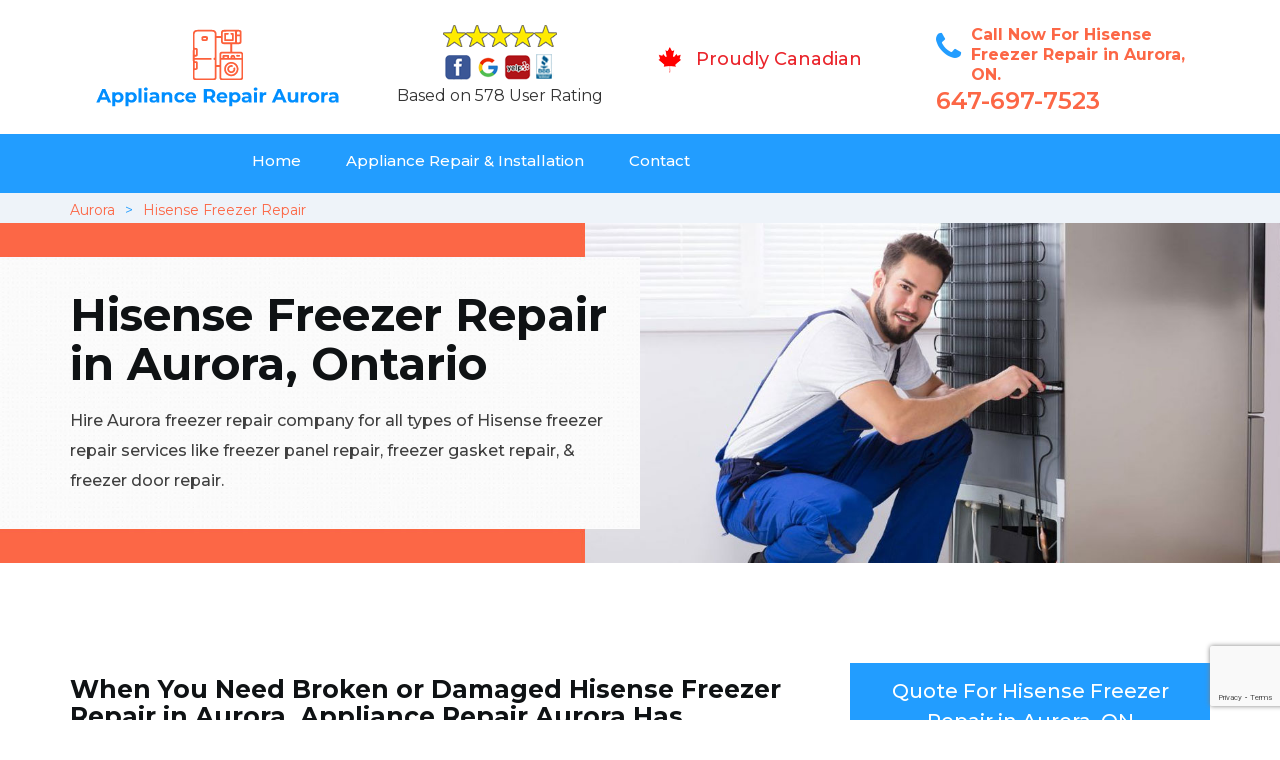

--- FILE ---
content_type: text/html
request_url: https://www.appliancerepairaurora.ca/hisense-freezer-repair/
body_size: 9717
content:
<!DOCTYPE html>
<html lang="en">
<head>
    <meta charset="UTF-8">
    <meta name="viewport" content="width=device-width, initial-scale=1">
    <title>Hisense Freezer Repair Aurora - Hisense Freezer Seal, Door & Gasket Repair</title>
    <meta name="description" content="Looking for Hisense Freezer Repair in Aurora? We are a leading Hisense freezer repair company that offers deep freezer repair, integrated freezer repair & Hisense upright freezer repair in Aurora. Contact us at 647-697-7523." />
    <meta name="keywords" content="Hisense freezer repair Aurora, Hisense freezer seal repair Aurora, Hisense freezer door repair Aurora, Hisense freezer gasket repair Aurora" />
    <!--google fonts-->

    <!--favicon-->
    <link rel="icon" href="/assets/images/proudly-canadian.png">
    <!-- Lib & Custom Stylesheet Included -->
    <link rel="stylesheet" href="/assets/css/bootstrap.min.css">
    <link rel="stylesheet" href="/assets/css/font-awesome.min.css">
    <link rel="stylesheet" href="/assets/css/fontello.css">
    <link rel="stylesheet" href="/assets/css/owl-carousel.min.css">
    <link rel="stylesheet" href="/assets/css/magnific.min.css">
    <link rel="stylesheet" href="/assets/css/animate.css">
    <link rel="stylesheet" href="/assets/source/jquery.fancybox.css" media="screen" />
    <link rel="stylesheet" href="/assets/css/style.css">
    <link rel="stylesheet" href="/assets/css/responsive.css">
    <meta name="robots" content="index, follow">
    <meta http-equiv="Content-Type" content="text/html; charset=utf-8">
    <meta name="language" content="English">
    <meta name="revisit-after" content="7 days">
    <meta property="og:title" content="Hisense Freezer Repair Aurora - Hisense Freezer Seal, Door & Gasket Repair" />
    <meta property="og:description" content="Looking for Hisense Freezer Repair in Aurora? We are a leading Hisense freezer repair company that offers deep freezer repair, integrated freezer repair & Hisense upright freezer repair in Aurora. Contact us at 647-697-7523." />
    <meta property="og:image" content="/userfiles/images/appliance-services/freezer-repair-in-aurora.jpg" />
    <link rel="canonical" href="https://www.appliancerepairaurora.ca/hisense-freezer-repair/" />
    <meta name="google-site-verification" content="286yZrlKkTkwG3vIvl9u9gpWXN5KV94K2qAhneXAnhg" />

</head>
<body>
<!--  Clickcease.com tracking-->
<script type='text/javascript'>var script = document.createElement('script');
script.async = true; script.type = 'text/javascript';
var target = 'https://www.clickcease.com/monitor/stat.js';
script.src = target;var elem = document.head;elem.appendChild(script);
</script>
<noscript>
<a href='https://www.clickcease.com' rel='nofollow'><img src='https://monitor.clickcease.com/stats/stats.aspx' alt='ClickCease'/></a>
</noscript>
<!--  Clickcease.com tracking-->
<!--start header section -->
<div class="main_menu_area1">
<div class="container">
<div>
<div class="header_nav">
<nav class="navbar navbar-default row"><!-- mobile display -->
<div class="col-lg-3 col-sm-6">
<div class="logo_flex"><!--<button type="button" class="navbar-toggle">--><!--  <span class="icon-menu">M</span>--><!--</button>--><a class="logo" href="/"><img alt="appliance repair Aurora" src="/assets/images/appliance-repair-aurora.png" /> </a></div>
</div>

<div class="col-lg-3 col-sm-6">
<div class="icons-header text-center .imgs"><img alt="best appliance repair experts Aurora" src="/assets/images/top-rating-icon.png" /><br />
<span>Based on 578 User Rating</span></div>
</div>

<div class="col-lg-3 col-md-6 col-sm-12 col-xs-12">
<div class="header-text proud">
<div class="header-icon"><img alt="Same Day Appliance Repair Services in Aurora" src="/assets/images/proudly-canadian.png" /></div>

<div class="header-info"><span class="proudly-canadian">Proudly Canadian</span></div>
</div>
</div>

<div class="col-lg-3 col-md-6 hidden-xs hidden-sm">
<div class="header-text">
<div class="header-icon"><i class="fa fa-phone"></i><i class="paint-roller"></i></div>

<div class="header-info"><span class="phone">Call Now For Hisense Freezer Repair in Aurora, ON.</span> <span class="pnumber"><a href="tel:647-697-7523">647-697-7523</a></span></div>
</div>
</div>
</nav>
<!--end .navbar--></div>
<!--end .header_nav--></div>
<!--end .row-->

<div class="whatsapp-icon visible-xs"><a href="tel:647-697-7523"><img alt="call for appliacne repair in Aurora" src="/assets/images/phone-icon-mobile.png" style="width: 46px; height: 46px;" /> </a></div>
</div>
<!--end .container-fluid--></div>
<!--end .main_menu_area--><!--end header section -->
	
	<div class="main_menu_area" style="background-color: #229dff; padding:0;">
	    <div class="container">
			<div class="row">
				<div class="header_nav">
					<nav class="navbar navbar-default">
					    <!-- mobile display -->
					    <div class="logo_flex logo-d">
					        <div class="visible-xs logo-phone">647-697-7523</div>
					        <button type="button" class="navbar-toggle collapsed" data-toggle="collapse" data-target="#bs-example-navbar-collapse-1" aria-expanded="false">
                              <span class="sr-only">Toggle navigation</span>
                              <span class="icon-bar"></span>
                              <span class="icon-bar"></span>
                              <span class="icon-bar"></span>
                            </button>
					    </div>
					    <div class="navbar_flex responsive_menu">
					    	<div class="navbar-collapse">
						      <ul class="nav navbar-nav">
						        <li>
						        	<a href="/">Home</a>
						        	
						        </li>
						        
						        <li><a href="javascript:void(0);">Appliance Repair & Installation</a>  <span class="responsive_click_menu fa fa-angle-down"></span>
									<ul class="dropdown-menu s-menu">
									    <li>
									        <div class="row">
									            <div class="col-md-4">
									                <ul>

<li><a href="/hisense-stove-repair/">Stove Repair</a></li>
<li><a href="/hisense-residential-appliance-repair/">Residential Appliance Repair</a></li>
<li><a href="/hisense-range-repair/">Range Repair</a></li>
<li><a href="/hisense-washing-machine-repair/">Washing Machine Repair</a></li>
<li><a href="/hisense-dryer-repair/">Dryer Repair</a></li>
<li><a href="/hisense-kitchen-appliances-repair/">Kitchen Appliances Repair</a></li>
<li><a href="/hisense-freezer-repair/">Freezer Repair</a></li>
<li><a href="/hisense-oven-elements-replacement/">Oven Elements Replacement</a></li>
<li><a href="/hisense-commercial-appliances-repair/">Commercial Appliances Repair</a></li>
<li><a href="/hisense-dishwasher-repair/">Dishwasher Repair</a></li>
                    </ul>
                </div>

                <div class="col-md-4">
                    <ul>
<li><a href="/hisense-refrigerator-repair/">Refrigerator Repair</a></li>
<li><a href="/hisense-microwave-repair/">Microwave Repair</a></li>
<li><a href="/hisense-oven-repair/">Oven Repair</a></li>
<li><a href="/hisense-gas-stove-repair/">Gas Stove Repair</a></li>
<li><a href="/hisense-commercial-appliances-installation/">Commercial Appliances Installation</a></li>
<li><a href="/hisense-appliances-installation/">Appliances Installation</a></li>
<li><a href="/hisense-microwave-installation/">Microwave Installation</a></li>
<li><a href="/hisense-washing-machine-installation/">Washing Machine Installation</a></li>
<li><a href="/hisense-gas-stove-installation/">Gas Stove Installation</a></li>
<li><a href="/hisense-dishwasher-installation/">Dishwasher Installation</a></li>





                    </ul>
                </div>

                <div class="col-md-4">
                    <ul>
                        <li><a href="/hisense-dryer-installation/">Dryer Installation</a></li>                      
                        <li><a href="/hisense-refrigerator-installation/">Refrigerator Installation</a></li>
                        <li><a href="/hisense-range-installation/">Range Installation</a></li>
                        <li><a href="/hisense-freezer-installation/">Freezer Installation</a></li>
<li><a href="/hisense-oven-installation/">Oven Installation</a></li>
<li><a href="/hisense-oven-element-installation/">Oven Element Installation</a></li>
<li><a href="/hisense-stove-installation/">Stove Installation</a></li>
<li><a href="/hisense-kitchen-appliance-installation/">Kitchen Appliance Installation</a></li>
<li><a href="/hisense-residential-appliance-installation/">Residential Appliance Installation</a></li>

									                </ul>
									            </div>
									        </div>
									    </li>
									    
									</ul>
						        </li>
						   
						        <li><a href="/contact/">Contact</a></li>
						      </ul>
						    </div><!-- /.navbar-collapse -->
					    </div>
                    </nav><!--end .navbar-->
				</div><!--end .header_nav-->
			</div><!--end .row-->
		</div>
	</div>

<nav aria-label="breadcrumb" class="gray_bg" style="height: 30px; font-size:14px;">
<ol class="breadcrumb container">
	<li class="breadcrumb-item"><a href="/">Aurora</a></li>
	<li class="breadcrumb-item active"><a href="/hisense-freezer-repair/">Hisense Freezer Repair</a></li>
</ol>
</nav>
<section class="banner" style="background: url(/userfiles/images/appliance-services/freezer-repair-in-aurora.jpg);">
<div class="container">
<div class="row">
<div class="col-lg-6">
<div class="header_slide_text">
<h1>Hisense Freezer Repair in Aurora, Ontario</h1>
</div>

<div class="banner-text visible-lg">
<p>Hire Aurora freezer repair company for all types of Hisense freezer repair services like freezer panel repair, freezer gasket repair, &amp; freezer door repair.</p>
</div>
</div>
</div>
</div>
</section>

<section class="service_single_area section_padding">
<div class="container">
<div class="row">
<div class="col-md-8">
<h2>When You Need Broken or Damaged Hisense&nbsp;Freezer Repair in Aurora, Appliance Repair Aurora Has Professionals For Hisense Freezer Panel Repair, Freezer Gasket Repair &amp; Hisense Freezer Seal Repair in Aurora.</h2>

<p>A good and well-functioning freezer at your home is very important for your day-to-day life to go smoothly. Freezers are extremely necessary to own and are vital for a comfortable life. If your freezer is not working, it can cause you a lot of trouble. When you have decided to get your Hisense&nbsp;freezer fixed, Appliance Repair Aurora is the best home and commercial <strong>Hisense</strong>&nbsp;<strong>Appliance Repair Company</strong> in Aurora. Our team of skilled technicians, who know exactly how to fix any issues that arise in your Freezers, will be at your service, twenty-four hours a day, seven days a week.</p>

<p><img src="https://www.appliancerepairaurora.ca/imggen/freezer-repair-aurora.webp" alt="Freezer Repair Aurora" /></p>

<h3>Hisense Integrated Freezer Repair Aurora</h3>

<p>A broken or faulty integrated freezer due to prolonged or harsh usage can cause serious issues in the working of your Hisense&nbsp;freezer. If you continue to use the appliance in a faulty condition, the issues can worsen. It is very important to get your integrated Hisense&nbsp;freezer repaired as soon as possible. Hiring a good company to <strong>Repair Your Integrated Hisense&nbsp;Freezer</strong> ensures the long life and excellent working of your appliance. In Aurora, our company has the best Hisense&nbsp;technicians who can come and fix your integrated freezer. Having a reliable technician to fix your Hisense&nbsp;appliances can help you have a better day.</p>

<h3>Aurora Hisense Deep Freezer Repair</h3>

<p>Your Hisense&nbsp;deep freezer might stop working in the same way it used to, because of many reasons. It might not cool your food property, make a lot of uncanny noise, or just stop working as a whole. This can be because of a serious issue in your deep freezer. Our Hisense&nbsp;technicians at Appliance Repair Aurora, Aurora are the <strong>Best Hisense&nbsp;Deep Freezer Repairs</strong> in the city. We work hard to fix your Hisense&nbsp;deep Freezer for you in no time, at an affordable rate, so you can return to your regular, comfortable routine in your space.</p>

<h2>Our Hisense Freezer Repair Services in Aurora</h2>

<p>Appliance Repair Aurora is the best Hisense&nbsp;freezer repair company in Aurora. Our company has a team of excellent technicians, who are trained in repairing your Hisense&nbsp;appliances. Our experts specialize in <strong>Hisense</strong>&nbsp;<strong>Freezer Repair And Fixing</strong>, and we provide twenty-four hours of the best repair services in the city.</p>

<p><img alt="Hisense Freezer Repair Services in Aurora" src="/userfiles/images/freezer-repair-services.jpg" /></p>

<h3>Aurora Hisense Freezer Panel Repair</h3>

<p>Hisense&nbsp;freezer panels are known to be complex and can develop a lot of issues over time. The fan and motor might fail, the ice maker can burn out, or any other fault can occur suddenly. To get your <strong>Hisense&nbsp;</strong><strong>Freezer Panel</strong> <strong>Repaired</strong> by the best team of professionals, Appliance Repair Aurora is the right company to hire. We work twenty-four hours a day, seven days a week to make our customers smile with satisfaction. Appliance Repair Aurora is the best company in Aurora to get your freezer repaired.</p>

<h3>Hisense Bottom Freezer Repair&nbsp;Aurora</h3>

<p>The bottom freezer can also develop a lot of issues over the course of time. If your bottom freezer fails to work effectively, you may want to contact a good <strong><a href="/hisense-residential-appliance-repair/">Hisense Appliance Repair</a> </strong>company near you. Our company, Appliance Repair Aurora, offers the best bottom Hisense&nbsp;freezer repair services in Aurora. Contact us anytime to get your bottom freezer fixed as new.</p>

<h3>Aurora&nbsp;Hisense Commercial Freezer Repair</h3>

<p>Appliance Repair Aurora offers special services to repair your <strong>Hisense&nbsp;</strong><strong>Commercial Freezers</strong>. Our team is equipped with both the tools and knowledge to deal with broken and faulty Hisense&nbsp;freezers at a commercial level. We are available twenty-four hours a day and work day and night for commercial Hisense&nbsp;freezer repair in Aurora.</p>
<!--end .service_single_left--></div>
<!--end .col-md-8-->

<div class="col-md-4"><div class="service_single_right">
<div class="text-country">
<h4>Quote For Hisense Freezer Repair in Aurora, ON</h4>
</div>

<div class="services_support contactform mb_30">
<div class="expMessage">&nbsp;</div>

<form action="#" id="contactUs" method="post">
<div class="form-group"><input class="form-control required" id="name" name="formInput[name]" placeholder="Name *" required="" type="text" /></div>

<div class="form-group"><input aria-invalid="false" class="form-control required valid" id="inputPhoneL" name="formInput[phone]" placeholder="Phone *" required="" type="text" /></div>

<div class="form-group"><input class="form-control" id="email" name="formInput[email]" placeholder="Email *" required="" type="email" /></div>

<div class="form-group"><textarea class="form-control" cols="30" id="" name="formInput[message]" placeholder="Messsage" rows="3"></textarea></div>

<div class="g-recaptcha" data-callback="setResponse" data-sitekey="6LekeyAbAAAAAP3jG5pDkAxBxPhgizU0WTPSsGN5" data-size="invisible">&nbsp;</div>
<input id="captcha-response" name="captcha-response" type="hidden" />
<div class="text-center"><button class="btn btn-red" type="submit">Submit Now</button></div>
<input name="action" type="hidden" value="submitform" />&nbsp;</form>
</div>

<div class="text-country">
<h4>Aurora Location</h4>
</div>

<div class="services_support locationmap mb_30"><iframe allowfullscreen="" aria-hidden="false" frameborder="0" height="450" src="https://www.google.com/maps/embed?pb=!1m18!1m12!1m3!1d64952.67103225092!2d-79.50756463081015!3d43.98977596733065!2m3!1f0!2f0!3f0!3m2!1i1024!2i768!4f13.1!3m3!1m2!1s0x882ad392943890c7%3A0x5037b28c7231a30!2sAurora%2C%20ON%2C%20Canada!5e0!3m2!1sen!2s!4v1612158751884!5m2!1sen!2s" style="border:0;" tabindex="0" width="100%"></iframe></div>

<div class="text-country">
<h4>Aurora Information</h4>
</div>

<div class="services_support mb_30">
<div class="city-img"><img alt="Aurora" src="/userfiles/images/appliance-services/aurora-city.jpg" width="100%" /></div>

<p>The City of Aurora is a Home Rule Municipality located in Arapahoe, Adams, and Douglas counties, Colorado, United States. Aurora lies immediately east of Denver and it is one of the principal cities of the Denver-Aurora-Lakewood, CO Metropolitan Statistical Area and a major city of the Front Range Urban Corridor.</p>
</div>
</div>
 <!--end .col-md-4--></div>
</div>
</div>
</section>
<section class="testimonial_area section_padding gray_bg">
<div class="container">
<div class="row">
<div class="col-md-12">
<div class="hero-section-title text-center">
<h2>Praise From Our Happy Clients About Our<br />
Hisense Freezer Repair in Aurora, ON</h2>
</div>
<!--end .hero-section-title--></div>
<!--end .col-md-12-->

<div class="col-md-8 col-md-offset-2"><!--end .testimonial_image-->
<div class="testimonial_slider owl-carousel text-center">
<div class="testimonial_details">
<p>Thanks Appliance Repair Aurora! I called Appliance Repair Aurora at 11 AM one day and they were at my house by 02:00-noon the same day. Appliance Repair Aurora team was friendly, punctual, and courteous. They fixed the dishwasher too! He found a piece of glass lodged in our dishwasher water pump and removed it. We were so thankful to have the dishwasher fixed so that we could do our dishes. Thanks again.</p>
<span class="rating"><i class="fa fa-star"></i> <i class="fa fa-star"></i> <i class="fa fa-star"></i> <i class="fa fa-star"></i> <i class="fa fa-star-half-o"></i></span>

<h3>Smith Jordan</h3>
</div>

<div class="testimonial_details">
<p>Great outfit. The technician from Appliance Repair Aurora came during the time window, did what needed to be done quickly, and even gave me a small discount. We chatted the entire time and it was a pleasure doing business with Appliance Repair Aurora.</p>
<span class="rating"><i class="fa fa-star"></i> <i class="fa fa-star"></i> <i class="fa fa-star"></i> <i class="fa fa-star"></i> <i class="fa fa-star-half-o"></i></span>

<h3>Alex Stoke</h3>
</div>
<!--end Â .testimonial_details-->

<div class="testimonial_details">
<p>Very easy to schedule an appointment with Appliance Repair Aurora - they even had same-day appointments available for appliance&nbsp;repairs. Their tech came within his 2 hours and called to give me a heads up. He was friendly, knowledgeable, and clearly explained what the problem was with my dishwasher and how he'd fix it, and the dishwasher has been running fine since.</p>
<span class="rating"><i class="fa fa-star"></i> <i class="fa fa-star"></i> <i class="fa fa-star"></i> <i class="fa fa-star"></i> <i class="fa fa-star"></i></span>

<h3>John</h3>
</div>
<!--end .testimonial_details--></div>
<!--end .testimonial_slider--></div>
<!--end .col-md-8--></div>
<!--end .row--></div>
<!--end .container--></section>


<section class="slider_service_area text-center" style="padding: 70px 0;">
<div class="container">
<div class="row">
<div class="col-md-12">
<div class="hero-section-title"><i class="icon-snowflake"></i>
<h4 class="brands_slider">Appliance Brands We Repair in Aurora</h4>
</div>
<!--end .hero-section-title--></div>
<!--end .col-md-12--></div>
<!--end .row-->

<div class="row">
<div class="col-md-2">
<div class="slider_service_box">
<div class="brand_img"><a href="/hobart-freezer-repair/"><img alt="hobart appliance repair Aurora" src="/assets/images/logos/hobart.png" /> </a></div>
</div>
</div>

<div class="col-md-2">
<div class="slider_service_box">
<div class="brand_img"><a href="/hotpoint-freezer-repair/"><img alt="hotpoint appliance repair Aurora" src="/assets/images/logos/Hotpoint.png" /> </a></div>
</div>
</div>

<div class="col-md-2">
<div class="slider_service_box">
<div class="brand_img"><a href="/ikea-freezer-repair/"><img alt="ikea appliance repair Aurora" src="/assets/images/logos/ikea.png" /> </a></div>
</div>
</div>

<div class="col-md-2">
<div class="slider_service_box">
<div class="brand_img"><a href="/inglis-freezer-repair/"><img alt="inglis appliance repair Aurora" src="/assets/images/logos/inglis.png" /> </a></div>
</div>
</div>

<div class="col-md-2">
<div class="slider_service_box">
<div class="brand_img"><a href="/jennair-freezer-repair/"><img alt="jennair appliance repair Aurora" src="/assets/images/logos/jennair.png" /> </a></div>
</div>
</div>

<div class="col-md-2">
<div class="slider_service_box">
<div class="brand_img"><a href="/kelvinator-freezer-repair/"><img alt="kelvinator appliance repair Aurora" src="/assets/images/logos/Kelvinator.png" /> </a></div>
</div>
</div>

<div class="col-md-2">
<div class="slider_service_box">
<div class="brand_img"><a href="/kenmore-freezer-repair/"><img alt="kenmore appliance repair Aurora" src="/assets/images/logos/kenmore.png" /> </a></div>
</div>
</div>

<div class="col-md-2">
<div class="slider_service_box">
<div class="brand_img"><a href="/kitchen-aid-freezer-repair/"><img alt="kitchenaid appliance repair Aurora" src="/assets/images/logos/KitchenAid.png" /> </a></div>
</div>
</div>

<div class="col-md-2">
<div class="slider_service_box">
<div class="brand_img"><a href="/lg-freezer-repair/"><img alt="LG appliance repair Aurora" src="/assets/images/logos/LG.png" /> </a></div>
</div>
</div>

<div class="col-md-2">
<div class="slider_service_box">
<div class="brand_img"><a href="/liebherr-freezer-repair/"><img alt="liebherr appliance repair Aurora" src="/assets/images/logos/Liebherr.png" /> </a></div>
</div>
</div>

<div class="col-md-2">
<div class="slider_service_box">
<div class="brand_img"><a href="/magic-chef-freezer-repair/"><img alt="magic chef appliance repair Aurora" src="/assets/images/logos/magic-chef.png" /> </a></div>
</div>
</div>

<div class="col-md-2">
<div class="slider_service_box">
<div class="brand_img"><a href="/marvel-freezer-repair/"><img alt="marvel appliance repair Aurora" src="/assets/images/logos/marvel.png" /> </a></div>
</div>
</div>

<div class="col-md-2">
<div class="slider_service_box">
<div class="brand_img"><a href="/maytag-freezer-repair/"><img alt="maytag appliance repair Aurora" src="/assets/images/logos/maytag.png" /> </a></div>
</div>
</div>

<div class="col-md-2">
<div class="slider_service_box">
<div class="brand_img"><a href="/miele-freezer-repair/"><img alt="miele appliance repair Aurora" src="/assets/images/logos/miele.png" /> </a></div>
</div>
</div>

<div class="col-md-2">
<div class="slider_service_box">
<div class="brand_img"><a href="/moffat-freezer-repair/"><img alt="moffat appliance repair Aurora" src="/assets/images/logos/moffat.png" /> </a></div>
</div>
</div>

<div class="col-md-2">
<div class="slider_service_box">
<div class="brand_img"><a href="/panasonic-freezer-repair/"><img alt="panasonic appliance repair Aurora" src="/assets/images/logos/panasonic.png" /> </a></div>
</div>
</div>

<div class="col-md-2">
<div class="slider_service_box">
<div class="brand_img"><a href="/roper-freezer-repair/"><img alt="roper appliance repair Aurora" src="/assets/images/logos/roper.png" /> </a></div>
</div>
</div>

<div class="col-md-2">
<div class="slider_service_box">
<div class="brand_img"><a href="/samsung-freezer-repair/"><img alt="samsung appliance repair Aurora" src="/assets/images/logos/Samsung.png" /> </a></div>
</div>
</div>

<div class="col-md-2">
<div class="slider_service_box">
<div class="brand_img"><a href="/sharp-freezer-repair/"><img alt="sharp appliance repair Aurora" src="/assets/images/logos/sharp.png" /> </a></div>
</div>
</div>

<div class="col-md-2">
<div class="slider_service_box">
<div class="brand_img"><a href="/signature-freezer-repair/"><img alt="signature appliance repair Aurora" src="/assets/images/logos/signature.png" /> </a></div>
</div>
</div>

<div class="col-md-2">
<div class="slider_service_box">
<div class="brand_img"><a href="/smeg-freezer-repair/"><img alt="smeg appliance repair Auroras" src="/assets/images/logos/smeg.png" /> </a></div>
</div>
</div>

<div class="col-md-2">
<div class="slider_service_box">
<div class="brand_img"><a href="/speed-queen-freezer-repair/"><img alt="speed queen appliance repair Aurora" src="/assets/images/logos/speed-queen.png" /> </a></div>
</div>
</div>

<div class="col-md-2">
<div class="slider_service_box">
<div class="brand_img"><a href="/sub-zero-freezer-repair/"><img alt="sub zero appliance repair Auroras" src="/assets/images/logos/sub-zero.png" /> </a></div>
</div>
</div>

<div class="col-md-2">
<div class="slider_service_box">
<div class="brand_img"><a href="/summit-freezer-repair/"><img alt="summit appliance repair Aurora" src="/assets/images/logos/summit.png" /> </a></div>
</div>
</div>

<div class="col-md-2">
<div class="slider_service_box">
<div class="brand_img"><a href="/tappan-freezer-repair/"><img alt="tappan appliance repair Aurora" src="/assets/images/logos/tappan.png" /> </a></div>
</div>
</div>

<div class="col-md-2">
<div class="slider_service_box">
<div class="brand_img"><a href="/thermador-freezer-repair/"><img alt="thermador appliance repair Aurora" src="/assets/images/logos/thermador.png" /> </a></div>
</div>
</div>

<div class="col-md-2">
<div class="slider_service_box">
<div class="brand_img"><a href="/turbofan-freezer-repair/"><img alt="turbofan appliance repair Aurora" src="/assets/images/logos/turbofan.png" /> </a></div>
</div>
</div>

<div class="col-md-2">
<div class="slider_service_box">
<div class="brand_img"><a href="/vent-a-hood-freezer-repair/"><img alt="vent a hood appliance repair Aurora" src="/assets/images/logos/vent-a-hood.png" /> </a></div>
</div>
</div>

<div class="col-md-2">
<div class="slider_service_box">
<div class="brand_img"><a href="/viking-freezer-repair/"><img alt="viking appliance repair Aurora" src="/assets/images/logos/viking.png" /> </a></div>
</div>
</div>

<div class="col-md-2">
<div class="slider_service_box">
<div class="brand_img"><a href="/voltas-freezer-repair/"><img alt="voltas appliance repair Aurora" src="/assets/images/logos/voltas.png" /> </a></div>
</div>
</div>

<div class="col-md-2">
<div class="slider_service_box">
<div class="brand_img"><a href="/westinghouse-freezer-repair/"><img alt="westinghouse appliance repair Aurora" src="/assets/images/logos/Westinghouse.png" /> </a></div>
</div>
</div>

<div class="col-md-2">
<div class="slider_service_box">
<div class="brand_img"><a href="/whirlpool-freezer-repair/"><img alt="whirlpool appliance repair Aurora" src="/assets/images/logos/Whirlpool.png" /> </a></div>
</div>
</div>

<div class="col-md-2">
<div class="slider_service_box">
<div class="brand_img"><a href="/wolf-freezer-repair/"><img alt="wolf appliance repair Aurora" src="/assets/images/logos/wolf.png" /> </a></div>
</div>
</div>

<div class="col-md-2">
<div class="slider_service_box">
<div class="brand_img"><a href="/zephyr-freezer-repair/"><img alt="zephyr appliance repair Aurora" src="/assets/images/logos/Zephyr.png" /> </a></div>
</div>
</div>

<div class="col-md-2">
<div class="slider_service_box">
<div class="brand-img"><a href="/admiral-freezer-repair/"><img alt="admiral appliance repair Aurora" src="/assets/images/logos/admiral.png" /> </a></div>
</div>
</div>

<div class="col-md-2">
<div class="slider_service_box">
<div class="brand_img"><a href="/aeg-freezer-repair/"><img alt="aeg appliance repair Aurora" src="/assets/images/logos/AEG.png" /> </a></div>
</div>
</div>

<div class="col-md-2">
<div class="slider_service_box">
<div class="brand_img"><a href="/aga-freezer-repair/"><img alt="aga appliance repair Aurora" src="/assets/images/logos/AGA.png" /> </a></div>
</div>
</div>

<div class="col-md-2">
<div class="slider_service_box">
<div class="brand_img"><a href="/amana-freezer-repair/"><img alt="amana appliance repair Aurora" src="/assets/images/logos/amana.png" /> </a></div>
</div>
</div>

<div class="col-md-2">
<div class="slider_service_box">
<div class="brand_img"><a href="/amica-freezer-repair/"><img alt="amica appliance repair Aurora" src="/assets/images/logos/amica.png" /> </a></div>
</div>
</div>

<div class="col-md-2">
<div class="slider_service_box">
<div class="brand_img"><a href="/anova-freezer-repair/"><img alt="anova appliance repair Aurora" src="/assets/images/logos/Anova.png" /> </a></div>
</div>
</div>

<div class="col-md-2">
<div class="slider_service_box">
<div class="brand_img"><a href="/ariston-freezer-repair/"><img alt="ariston appliance repair Aurora" src="/assets/images/logos/ariston.png" /> </a></div>
</div>
</div>

<div class="col-md-2">
<div class="slider_service_box">
<div class="brand_img"><a href="/asko-freezer-repair/"><img alt="asko appliance repair Aurora" src="/assets/images/logos/asko.png" /> </a></div>
</div>
</div>

<div class="col-md-2">
<div class="slider_service_box">
<div class="brand_img"><a href="/avantgarde-freezer-repair/"><img alt="avantgarde appliance repair Aurora" src="/assets/images/logos/avantgarde.png" /> </a></div>
</div>
</div>

<div class="col-md-2">
<div class="slider_service_box">
<div class="brand_img"><a href="/avanti-freezer-repair/"><img alt="avanti appliance repair Aurora" src="/assets/images/logos/avanti.png" /> </a></div>
</div>
</div>

<div class="col-md-2">
<div class="slider_service_box">
<div class="brand_img"><a href="/bauknecht-freezer-repair/"><img alt="bauknecht appliance repair Aurora" src="/assets/images/logos/bauknecht.png" /> </a></div>
</div>
</div>

<div class="col-md-2">
<div class="slider_service_box">
<div class="brand_img"><a href="/beaumark-freezer-repair/"><img alt="beaumark appliance repair Aurora" src="/assets/images/logos/beaumark.png" /> </a></div>
</div>
</div>

<div class="col-md-2">
<div class="slider_service_box">
<div class="brand_img"><a href="/beko-freezer-repair/"><img alt="beko appliance repair Aurora" src="/assets/images/logos/beko.png" /> </a></div>
</div>
</div>

<div class="col-md-2">
<div class="slider_service_box">
<div class="brand_img"><a href="/bertazzoni-freezer-repair/"><img alt="bertazzoni appliance repair Aurora" src="/assets/images/logos/bertazzoni.png" /> </a></div>
</div>
</div>

<div class="col-md-2">
<div class="slider_service_box">
<div class="brand_img"><a href="/blomberg-freezer-repair/"><img alt="blomberg appliance repair Aurora" src="/assets/images/logos/Blomberg.png" /> </a></div>
</div>
</div>

<div class="col-md-2">
<div class="slider_service_box">
<div class="brand_img"><a href="/blue-seal-freezer-repair/"><img alt="blue seal appliance repair Aurora" src="/assets/images/logos/blue-seal.png" /> </a></div>
</div>
</div>

<div class="col-md-2">
<div class="slider_service_box">
<div class="brand_img"><a href="/blue-star-freezer-repair/"><img alt="blue star appliance repair Aurora" src="/assets/images/logos/blue-star.png" /> </a></div>
</div>
</div>

<div class="col-md-2">
<div class="slider_service_box">
<div class="brand_img"><a href="/bosch-freezer-repair/"><img alt="bosch appliance repair Aurora" src="/assets/images/logos/bosch.png" /> </a></div>
</div>
</div>

<div class="col-md-2">
<div class="slider_service_box">
<div class="brand_img"><a href="/brada-freezer-repair/"><img alt="brada appliance repair Aurora" src="/assets/images/logos/brada.png" /> </a></div>
</div>
</div>

<div class="col-md-2">
<div class="slider_service_box">
<div class="brand_img"><a href="/cafe-freezer-repair/"><img alt="cafe appliance repair Aurora" src="/assets/images/logos/cafe.png" /> </a></div>
</div>
</div>

<div class="col-md-2">
<div class="slider_service_box">
<div class="brand_img"><a href="/cove-freezer-repair/"><img alt="cove appliance repair Aurora" src="/assets/images/logos/Cove.png" /> </a></div>
</div>
</div>

<div class="col-md-2">
<div class="slider_service_box">
<div class="brand_img"><a href="/dacor-freezer-repair/"><img alt="dacor appliance repair Aurora" src="/assets/images/logos/dacor.png" /> </a></div>
</div>
</div>

<div class="col-md-2">
<div class="slider_service_box">
<div class="brand_img"><a href="/danby-freezer-repair/"><img alt="danby appliance repair Aurora" src="/assets/images/logos/danby.png" /> </a></div>
</div>
</div>

<div class="col-md-2">
<div class="slider_service_box">
<div class="brand_img"><a href="/electrolux-freezer-repair/"><img alt="electrolux appliance repair Aurora" src="/assets/images/logos/electrolux.png" /> </a></div>
</div>
</div>

<div class="col-md-2">
<div class="slider_service_box">
<div class="brand_img"><a href="/faber-freezer-repair/"><img alt="faber appliance repair Aurora" src="/assets/images/logos/faber.png" /> </a></div>
</div>
</div>

<div class="col-md-2">
<div class="slider_service_box">
<div class="brand_img"><a href="/falmec-freezer-repair/"><img alt="falmec appliance repair Aurora" src="/assets/images/logos/falmec.png" /> </a></div>
</div>
</div>

<div class="col-md-2">
<div class="slider_service_box">
<div class="brand_img"><a href="/fhiaba-freezer-repair/"><img alt="fhiaba appliance repair Aurora" src="/assets/images/logos/Fhiaba.png" /> </a></div>
</div>
</div>

<div class="col-md-2">
<div class="slider_service_box">
<div class="brand_img"><a href="/fisher-paykel-freezer-repair/"><img alt="fisher paykel appliance repair Aurora" src="/assets/images/logos/Fisher-&amp;-Paykel.png" /> </a></div>
</div>
</div>

<div class="col-md-2">
<div class="slider_service_box">
<div class="brand_img"><a href="/frigidaire-freezer-repair/"><img alt="frigidaire appliance repair Aurora" src="/assets/images/logos/Frigidaire.png" /> </a></div>
</div>
</div>

<div class="col-md-2">
<div class="slider_service_box">
<div class="brand_img"><a href="/fulgor-freezer-repair/"><img alt="fulgor appliance repair Aurora" src="/assets/images/logos/Fulgor.png" /> </a></div>
</div>
</div>

<div class="col-md-2">
<div class="slider_service_box">
<div class="brand_img"><a href="/gaggenau-freezer-repair/"><img alt="gaggenau appliance repair Aurora" src="/assets/images/logos/gaggenau.png" /> </a></div>
</div>
</div>

<div class="col-md-2">
<div class="slider_service_box">
<div class="brand_img"><a href="/ge-freezer-repair/"><img alt="ge appliance repair Aurora" src="/assets/images/logos/GE-(General-Electric).png" /> </a></div>
</div>
</div>

<div class="col-md-2">
<div class="slider_service_box">
<div class="brand_img"><a href="/haier-freezer-repair/"><img alt="haier appliance repair Aurora" src="/assets/images/logos/haier.png" /> </a></div>
</div>
</div>

<div class="col-md-2">
<div class="slider_service_box">
<div class="brand_img"><a href="/hisense-freezer-repair/"><img alt="hisense appliance repair Aurora" src="/assets/images/logos/hisense.png" /> </a></div>
</div>
</div>
</div>
<!--end .row--></div>
<!--end .container--></section>


<!--end footer section -->
<script type="application/ld+json">
    {
      "@context": "https://schema.org",
      "@type": "NewsArticle",
      "headline": "Article headline",
      "image": ["/userfiles/images/appliance-services/freezer-repair-in-aurora.jpg"],
      "datePublished": "2015-02-05T08:00:00+08:00",
      "dateModified": "2015-02-05T09:20:00+08:00",
      "author": [
        {
          "@type": "Person",
          "name": "Jane Doe",
          "url": "https://www.appliancerepairaurora.ca/"
        }
      ]
    }
  </script>
  
  <script type="application/ld+json">
    {
      "@context": "https://schema.org",
      "@type": "BreadcrumbList",
      "itemListElement": [
        {
          "@type": "ListItem",
          "position": 1,
          "item": {
            "@id": "/hisense-freezer-repair/",
            "name": "Appliance Repair Aurora"
          }
        }
      ]
    }
  </script>
  
  <script type="application/ld+json">
    {
      "@context": "https://schema.org",
      "@type": "Organization",
      "name": "Appliance Repair Aurora",
      "legalName": "Appliance Repair Aurora",
      "alternateName": "Appliance Repair Aurora",
      "url": "https://www.appliancerepairaurora.ca/",
      "logo": "/assets/images/appliance-repair-aurora.png",
      "foundingDate": "2001",
      "founders": [
        {
          "@type": "Person",
          "name": "Top"
        }
      ],
      "address": {
        "@type": "PostalAddress",
        "streetAddress": "Ontario",
        "addressLocality": "Ontario",
        "addressRegion": "Ontario",
        "addressCountry": "Ontario"
      },
      "contactPoint": {
        "@type": "ContactPoint",
        "contactType": "customer support",
        "telephone": "647-697-7523"
      },
      "sameAs": [
        "https://www.facebook.com/",
        "https://www.youtube.com/"
      ]
    }
  </script>
  
  <script type="application/ld+json">
    {
      "@context": "http://schema.org/",
      "@type": "Product",
      "name": "Hisense Freezer Repair",
      "image": "/userfiles/images/appliance-services/freezer-repair-in-aurora.jpg",
      "description": "Looking for Hisense Freezer Repair in Aurora? We are a leading Hisense freezer repair company that offers deep freezer repair, integrated freezer repair & Hisense upright freezer repair in Aurora. Contact us at 647-697-7523.",
      "brand": {
        "@type": "Brand",
        "name": "Appliance Repair Aurora"
      },
      "sku": "0",
      "gtin8": "0",
      "gtin13": "0",
      "gtin14": "0",
      "mpn": "0",
      "offers": {
        "@type": "AggregateOffer",
        "priceCurrency": "CAD",
        "lowPrice": "1",
        "highPrice": "10",
        "offerCount": "7"
      },
      "aggregateRating": {
        "@type": "AggregateRating",
        "ratingValue": "4.9",
        "bestRating": "5",
        "worstRating": "",
        "ratingCount": "578"
      },
  
      "review": {
        "@context": "http://schema.org/",
        "name": "Best Rating",
        "@type": "Review",
        "reviewBody": "Appliance Repair Aurora answered my telephone call instantly and was beyond educated. He was very easy to connect with and also defeat the approximated time he offered me to get below. less than 20 mins! Incredible service. So handy and also good. 10/10 recommend. I'm beyond eased and really feel secure again in my house (after my secrets were taken). Thank you, Appliance Repair Aurora.",
        "author": {
          "@type": "Person",
          "name": "John Parker"
        }
      }
    }
  </script>
  
  <script type="application/ld+json">
    {
      "@context": "http://schema.org/",
      "@type": "Review",
      "author": {
        "@type": "Person",
        "name": "John Parker"
      },
      "reviewBody": "Appliance Repair Aurora answered my telephone call instantly and was beyond educated. He was very easy to connect with and also defeat the approximated time he offered me to get below. less than 20 mins! Incredible service. So handy and also good. 10/10 recommend. I'm beyond eased and really feel secure again in my house (after my secrets were taken). Thank you, Appliance Repair Aurora.",
      "itemReviewed": {
        "@type": "LocalBusiness",
        "name": "Appliance Repair Aurora",
        "priceRange": "$$",
        "telephone": "647-697-7523",
        "address": {
          "@type": "PostalAddress",
          "streetAddress": "Ontario",
          "addressLocality": "Ontario",
          "addressRegion": "Ontario",
          "addressCountry": "Ontario"
        },
  
        "image": "/assets/images/appliance-repair-aurora.png"
      },
      "reviewRating": {
        "@type": "Rating",
        "ratingValue": 5,
        "worstRating": 1,
        "bestRating": 5,
        "reviewAspect": "Ambiance"
      }
    }
  </script>
  
  <script type="application/ld+json">
    {
      "@context": "http://schema.org",
      "@type": "WebSite",
      "url": "https://www.appliancerepairaurora.ca/",
      "potentialAction": {
        "@type": "SearchAction",
        "target": "https://www.appliancerepairaurora.ca/search/{search_key}",
        "query-input": "required name=search_key"
      }
    }
  </script>

	<!--start footer section -->
    <footer class="footer_section">
        <div class="container">
            <div class="row">
                <div class="col-md-3 col-sm-6">
                    <div class="footer_box">
                        <h2 style="color:#fff;margin-bottom:20px;">About Appliance Repair Aurora</h2>
                        <p>Appliance Repair Aurora has set out to deliver the best and professional appliance repair services in Aurora. Our skilled professionals will keep your appliances running efficiently through years of experience.</p>
                    </div><!--end .footer_box-->
                    
                </div><!--end .col-md-3-->
                <div class="col-md-6 col-sm-6">
                    <div class="footer_box service row">
                        <h2 style="color:#fff;margin-bottom:20px; padding-left: 12px;">Quick Links</h2>
                        <ul class="col-md-6">
                            <li><a href="/commercial-appliances-repair/">Commercial Appliances Repair</a></li>
							<li><a href="/gas-stove-repair/">Gas Stove Repair</a></li>
							<li><a href="/kitchen-appliances-repair/">Kitchen Appliances Repair</a></li>
							<li><a href="/oven-elements-replacement/">Oven Elements Replacement</a></li>
							<li><a href="/washing-machine-repair/">Washing Machine Repair</a></li>
                        </ul>
                        <ul class="col-md-6">
                            <li><a href="/dryer-installation/">Dryer Installation</a></li>
						
							<li><a href="/microwave-installation/">Microwave Installation</a></li>
							<li><a href="/refrigerator-installation/">Refrigerator Installation</a></li>
							<li><a href="/stove-installation/">Stove Installation</a></li>
							<li><a href="/privacy-policy/">Privacy Policy</a></li>
                        </ul>
                        
                        
                    </div><!--end .footer_box-->
                </div><!--end .col-md-3-->
                <div class="col-md-3 col-sm-6">
                    <div class="footer_box">
                        <h3 style="color:#fff; margin-bottom:20px;">Contact Information</h3>
                        <span class="support_email"><i class="fa fa-envelope"></i> <a href="mailto:info@appliancerepairaurora.ca">Email Us</a></span>
                        <span class="support_num"><i class="fa fa-phone-square"></i> <a href="tel:647-697-7523">647-697-7523</a></span>
                    </div>
                    <div class="copyright_area d-none">
                        <div class="copyright_left">
                            <ul class="social_media">
                                <li><a href="#"><i class="fa fa-twitter"></i></a></li>
                                <li><a href="#"><i class="fa fa-facebook"></i></a></li>
                                <li><a href="#"><i class="fa fa-linkedin"></i></a></li>
                                <li><a href="#"><i class="fa fa-youtube-play"></i></a></li>
                            </ul>
                          
                        </div>
                    </div>
                    <!--end .footer_box-->
                </div><!--end .col-md-3-->
                
            </div><!--end .row-->
        </div><!--end .container-->

        <!-- copyright section -->
        <div class="footer_bg">
        <div class="container">
            <div class="row">
                <div class="col-md-12 text-center">
                    <div class="copyright">
                        <p>Copyright &copy; <script>document.write(new Date().getFullYear()) </script> - All Rights Reserved, <a href="/" style="color:#fff">Appliance Repair Aurora</a></p>
                    </div>
                </div>
              
            </div>
        </div>
    </div>
    </footer><!--end .footer_section-->
	<!--end footer section -->





    <!-- Ajax Included -->
    <script src="/assets/js/jquery.min.js"></script>
    <script src="/assets/source/jquery.fancybox.pack.js"></script>
    <script src="/assets/js/bootstrap.min.js"></script>
    <script src="/assets/js/owl.carousel.min.js"></script>
    <script src="/assets/js/waypoint.js"></script>
    <script src="/assets/js/jquery.counter.min.js"></script>
    <script src="/assets/js/magnific.min.js"></script>
    <script src="/assets/js/custom.js"></script>
     <script src="/asset/js/jquery.validate.min.js"></script>
      <script src="/asset/js/maskinput.min.js"></script>
    <script src="https://www.google.com/recaptcha/api.js" async defer></script>    
    <script>
        
        
(function ($) {
      "use strict";
         $('#inputPhoneL').mask("(999) 9999-999");
            $("#contactUs").validate({
        submitHandler: function () {
            grecaptcha.execute();
            return false; 
        }
    });
  })(jQuery);
    
    function setResponse(response) {
    document.getElementById("captcha-response").value = response;
    var curForm = $("#contactUs");
    console.log('Captcha OK');
    $("<div />").addClass("formOverlay").appendTo(curForm);
    $.ajax({
        url: "/mail.php",
        type: "POST",
        data: curForm.serialize(),
        success: function (resdata) {
            var res = resdata.split("::");
            console.log(res);
            curForm.find("div.formOverlay").remove();
            curForm.prev(".expMessage").html(res[1]);
            if (res[0] == "Success") {
                curForm.remove();
                curForm.prev(".expMessage").html("");
            }
        },
    });
    return !1;
}
    </script>
    
<!-- Default Statcounter code for Appliance Repair Auror
https://www.appliancerepairaurora.ca/ -->
<script type="text/javascript">
    var sc_project=12546860; 
    var sc_invisible=1; 
    var sc_security="53b3044f"; 
    </script>
    <script type="text/javascript"
    src="https://www.statcounter.com/counter/counter.js"
    async></script>
    <noscript><div class="statcounter"><a title="Web Analytics"
    href="https://statcounter.com/" target="_blank"><img
    class="statcounter"
    src="https://c.statcounter.com/12546860/0/53b3044f/1/"
    alt="Web Analytics"
    referrerPolicy="no-referrer-when-downgrade"></a></div></noscript>
<!-- End of Statcounter Code -->
    
    

</body>
</html>

--- FILE ---
content_type: text/html; charset=utf-8
request_url: https://www.google.com/recaptcha/api2/anchor?ar=1&k=6LekeyAbAAAAAP3jG5pDkAxBxPhgizU0WTPSsGN5&co=aHR0cHM6Ly93d3cuYXBwbGlhbmNlcmVwYWlyYXVyb3JhLmNhOjQ0Mw..&hl=en&v=PoyoqOPhxBO7pBk68S4YbpHZ&size=invisible&anchor-ms=20000&execute-ms=30000&cb=5van6tfwifa8
body_size: 49511
content:
<!DOCTYPE HTML><html dir="ltr" lang="en"><head><meta http-equiv="Content-Type" content="text/html; charset=UTF-8">
<meta http-equiv="X-UA-Compatible" content="IE=edge">
<title>reCAPTCHA</title>
<style type="text/css">
/* cyrillic-ext */
@font-face {
  font-family: 'Roboto';
  font-style: normal;
  font-weight: 400;
  font-stretch: 100%;
  src: url(//fonts.gstatic.com/s/roboto/v48/KFO7CnqEu92Fr1ME7kSn66aGLdTylUAMa3GUBHMdazTgWw.woff2) format('woff2');
  unicode-range: U+0460-052F, U+1C80-1C8A, U+20B4, U+2DE0-2DFF, U+A640-A69F, U+FE2E-FE2F;
}
/* cyrillic */
@font-face {
  font-family: 'Roboto';
  font-style: normal;
  font-weight: 400;
  font-stretch: 100%;
  src: url(//fonts.gstatic.com/s/roboto/v48/KFO7CnqEu92Fr1ME7kSn66aGLdTylUAMa3iUBHMdazTgWw.woff2) format('woff2');
  unicode-range: U+0301, U+0400-045F, U+0490-0491, U+04B0-04B1, U+2116;
}
/* greek-ext */
@font-face {
  font-family: 'Roboto';
  font-style: normal;
  font-weight: 400;
  font-stretch: 100%;
  src: url(//fonts.gstatic.com/s/roboto/v48/KFO7CnqEu92Fr1ME7kSn66aGLdTylUAMa3CUBHMdazTgWw.woff2) format('woff2');
  unicode-range: U+1F00-1FFF;
}
/* greek */
@font-face {
  font-family: 'Roboto';
  font-style: normal;
  font-weight: 400;
  font-stretch: 100%;
  src: url(//fonts.gstatic.com/s/roboto/v48/KFO7CnqEu92Fr1ME7kSn66aGLdTylUAMa3-UBHMdazTgWw.woff2) format('woff2');
  unicode-range: U+0370-0377, U+037A-037F, U+0384-038A, U+038C, U+038E-03A1, U+03A3-03FF;
}
/* math */
@font-face {
  font-family: 'Roboto';
  font-style: normal;
  font-weight: 400;
  font-stretch: 100%;
  src: url(//fonts.gstatic.com/s/roboto/v48/KFO7CnqEu92Fr1ME7kSn66aGLdTylUAMawCUBHMdazTgWw.woff2) format('woff2');
  unicode-range: U+0302-0303, U+0305, U+0307-0308, U+0310, U+0312, U+0315, U+031A, U+0326-0327, U+032C, U+032F-0330, U+0332-0333, U+0338, U+033A, U+0346, U+034D, U+0391-03A1, U+03A3-03A9, U+03B1-03C9, U+03D1, U+03D5-03D6, U+03F0-03F1, U+03F4-03F5, U+2016-2017, U+2034-2038, U+203C, U+2040, U+2043, U+2047, U+2050, U+2057, U+205F, U+2070-2071, U+2074-208E, U+2090-209C, U+20D0-20DC, U+20E1, U+20E5-20EF, U+2100-2112, U+2114-2115, U+2117-2121, U+2123-214F, U+2190, U+2192, U+2194-21AE, U+21B0-21E5, U+21F1-21F2, U+21F4-2211, U+2213-2214, U+2216-22FF, U+2308-230B, U+2310, U+2319, U+231C-2321, U+2336-237A, U+237C, U+2395, U+239B-23B7, U+23D0, U+23DC-23E1, U+2474-2475, U+25AF, U+25B3, U+25B7, U+25BD, U+25C1, U+25CA, U+25CC, U+25FB, U+266D-266F, U+27C0-27FF, U+2900-2AFF, U+2B0E-2B11, U+2B30-2B4C, U+2BFE, U+3030, U+FF5B, U+FF5D, U+1D400-1D7FF, U+1EE00-1EEFF;
}
/* symbols */
@font-face {
  font-family: 'Roboto';
  font-style: normal;
  font-weight: 400;
  font-stretch: 100%;
  src: url(//fonts.gstatic.com/s/roboto/v48/KFO7CnqEu92Fr1ME7kSn66aGLdTylUAMaxKUBHMdazTgWw.woff2) format('woff2');
  unicode-range: U+0001-000C, U+000E-001F, U+007F-009F, U+20DD-20E0, U+20E2-20E4, U+2150-218F, U+2190, U+2192, U+2194-2199, U+21AF, U+21E6-21F0, U+21F3, U+2218-2219, U+2299, U+22C4-22C6, U+2300-243F, U+2440-244A, U+2460-24FF, U+25A0-27BF, U+2800-28FF, U+2921-2922, U+2981, U+29BF, U+29EB, U+2B00-2BFF, U+4DC0-4DFF, U+FFF9-FFFB, U+10140-1018E, U+10190-1019C, U+101A0, U+101D0-101FD, U+102E0-102FB, U+10E60-10E7E, U+1D2C0-1D2D3, U+1D2E0-1D37F, U+1F000-1F0FF, U+1F100-1F1AD, U+1F1E6-1F1FF, U+1F30D-1F30F, U+1F315, U+1F31C, U+1F31E, U+1F320-1F32C, U+1F336, U+1F378, U+1F37D, U+1F382, U+1F393-1F39F, U+1F3A7-1F3A8, U+1F3AC-1F3AF, U+1F3C2, U+1F3C4-1F3C6, U+1F3CA-1F3CE, U+1F3D4-1F3E0, U+1F3ED, U+1F3F1-1F3F3, U+1F3F5-1F3F7, U+1F408, U+1F415, U+1F41F, U+1F426, U+1F43F, U+1F441-1F442, U+1F444, U+1F446-1F449, U+1F44C-1F44E, U+1F453, U+1F46A, U+1F47D, U+1F4A3, U+1F4B0, U+1F4B3, U+1F4B9, U+1F4BB, U+1F4BF, U+1F4C8-1F4CB, U+1F4D6, U+1F4DA, U+1F4DF, U+1F4E3-1F4E6, U+1F4EA-1F4ED, U+1F4F7, U+1F4F9-1F4FB, U+1F4FD-1F4FE, U+1F503, U+1F507-1F50B, U+1F50D, U+1F512-1F513, U+1F53E-1F54A, U+1F54F-1F5FA, U+1F610, U+1F650-1F67F, U+1F687, U+1F68D, U+1F691, U+1F694, U+1F698, U+1F6AD, U+1F6B2, U+1F6B9-1F6BA, U+1F6BC, U+1F6C6-1F6CF, U+1F6D3-1F6D7, U+1F6E0-1F6EA, U+1F6F0-1F6F3, U+1F6F7-1F6FC, U+1F700-1F7FF, U+1F800-1F80B, U+1F810-1F847, U+1F850-1F859, U+1F860-1F887, U+1F890-1F8AD, U+1F8B0-1F8BB, U+1F8C0-1F8C1, U+1F900-1F90B, U+1F93B, U+1F946, U+1F984, U+1F996, U+1F9E9, U+1FA00-1FA6F, U+1FA70-1FA7C, U+1FA80-1FA89, U+1FA8F-1FAC6, U+1FACE-1FADC, U+1FADF-1FAE9, U+1FAF0-1FAF8, U+1FB00-1FBFF;
}
/* vietnamese */
@font-face {
  font-family: 'Roboto';
  font-style: normal;
  font-weight: 400;
  font-stretch: 100%;
  src: url(//fonts.gstatic.com/s/roboto/v48/KFO7CnqEu92Fr1ME7kSn66aGLdTylUAMa3OUBHMdazTgWw.woff2) format('woff2');
  unicode-range: U+0102-0103, U+0110-0111, U+0128-0129, U+0168-0169, U+01A0-01A1, U+01AF-01B0, U+0300-0301, U+0303-0304, U+0308-0309, U+0323, U+0329, U+1EA0-1EF9, U+20AB;
}
/* latin-ext */
@font-face {
  font-family: 'Roboto';
  font-style: normal;
  font-weight: 400;
  font-stretch: 100%;
  src: url(//fonts.gstatic.com/s/roboto/v48/KFO7CnqEu92Fr1ME7kSn66aGLdTylUAMa3KUBHMdazTgWw.woff2) format('woff2');
  unicode-range: U+0100-02BA, U+02BD-02C5, U+02C7-02CC, U+02CE-02D7, U+02DD-02FF, U+0304, U+0308, U+0329, U+1D00-1DBF, U+1E00-1E9F, U+1EF2-1EFF, U+2020, U+20A0-20AB, U+20AD-20C0, U+2113, U+2C60-2C7F, U+A720-A7FF;
}
/* latin */
@font-face {
  font-family: 'Roboto';
  font-style: normal;
  font-weight: 400;
  font-stretch: 100%;
  src: url(//fonts.gstatic.com/s/roboto/v48/KFO7CnqEu92Fr1ME7kSn66aGLdTylUAMa3yUBHMdazQ.woff2) format('woff2');
  unicode-range: U+0000-00FF, U+0131, U+0152-0153, U+02BB-02BC, U+02C6, U+02DA, U+02DC, U+0304, U+0308, U+0329, U+2000-206F, U+20AC, U+2122, U+2191, U+2193, U+2212, U+2215, U+FEFF, U+FFFD;
}
/* cyrillic-ext */
@font-face {
  font-family: 'Roboto';
  font-style: normal;
  font-weight: 500;
  font-stretch: 100%;
  src: url(//fonts.gstatic.com/s/roboto/v48/KFO7CnqEu92Fr1ME7kSn66aGLdTylUAMa3GUBHMdazTgWw.woff2) format('woff2');
  unicode-range: U+0460-052F, U+1C80-1C8A, U+20B4, U+2DE0-2DFF, U+A640-A69F, U+FE2E-FE2F;
}
/* cyrillic */
@font-face {
  font-family: 'Roboto';
  font-style: normal;
  font-weight: 500;
  font-stretch: 100%;
  src: url(//fonts.gstatic.com/s/roboto/v48/KFO7CnqEu92Fr1ME7kSn66aGLdTylUAMa3iUBHMdazTgWw.woff2) format('woff2');
  unicode-range: U+0301, U+0400-045F, U+0490-0491, U+04B0-04B1, U+2116;
}
/* greek-ext */
@font-face {
  font-family: 'Roboto';
  font-style: normal;
  font-weight: 500;
  font-stretch: 100%;
  src: url(//fonts.gstatic.com/s/roboto/v48/KFO7CnqEu92Fr1ME7kSn66aGLdTylUAMa3CUBHMdazTgWw.woff2) format('woff2');
  unicode-range: U+1F00-1FFF;
}
/* greek */
@font-face {
  font-family: 'Roboto';
  font-style: normal;
  font-weight: 500;
  font-stretch: 100%;
  src: url(//fonts.gstatic.com/s/roboto/v48/KFO7CnqEu92Fr1ME7kSn66aGLdTylUAMa3-UBHMdazTgWw.woff2) format('woff2');
  unicode-range: U+0370-0377, U+037A-037F, U+0384-038A, U+038C, U+038E-03A1, U+03A3-03FF;
}
/* math */
@font-face {
  font-family: 'Roboto';
  font-style: normal;
  font-weight: 500;
  font-stretch: 100%;
  src: url(//fonts.gstatic.com/s/roboto/v48/KFO7CnqEu92Fr1ME7kSn66aGLdTylUAMawCUBHMdazTgWw.woff2) format('woff2');
  unicode-range: U+0302-0303, U+0305, U+0307-0308, U+0310, U+0312, U+0315, U+031A, U+0326-0327, U+032C, U+032F-0330, U+0332-0333, U+0338, U+033A, U+0346, U+034D, U+0391-03A1, U+03A3-03A9, U+03B1-03C9, U+03D1, U+03D5-03D6, U+03F0-03F1, U+03F4-03F5, U+2016-2017, U+2034-2038, U+203C, U+2040, U+2043, U+2047, U+2050, U+2057, U+205F, U+2070-2071, U+2074-208E, U+2090-209C, U+20D0-20DC, U+20E1, U+20E5-20EF, U+2100-2112, U+2114-2115, U+2117-2121, U+2123-214F, U+2190, U+2192, U+2194-21AE, U+21B0-21E5, U+21F1-21F2, U+21F4-2211, U+2213-2214, U+2216-22FF, U+2308-230B, U+2310, U+2319, U+231C-2321, U+2336-237A, U+237C, U+2395, U+239B-23B7, U+23D0, U+23DC-23E1, U+2474-2475, U+25AF, U+25B3, U+25B7, U+25BD, U+25C1, U+25CA, U+25CC, U+25FB, U+266D-266F, U+27C0-27FF, U+2900-2AFF, U+2B0E-2B11, U+2B30-2B4C, U+2BFE, U+3030, U+FF5B, U+FF5D, U+1D400-1D7FF, U+1EE00-1EEFF;
}
/* symbols */
@font-face {
  font-family: 'Roboto';
  font-style: normal;
  font-weight: 500;
  font-stretch: 100%;
  src: url(//fonts.gstatic.com/s/roboto/v48/KFO7CnqEu92Fr1ME7kSn66aGLdTylUAMaxKUBHMdazTgWw.woff2) format('woff2');
  unicode-range: U+0001-000C, U+000E-001F, U+007F-009F, U+20DD-20E0, U+20E2-20E4, U+2150-218F, U+2190, U+2192, U+2194-2199, U+21AF, U+21E6-21F0, U+21F3, U+2218-2219, U+2299, U+22C4-22C6, U+2300-243F, U+2440-244A, U+2460-24FF, U+25A0-27BF, U+2800-28FF, U+2921-2922, U+2981, U+29BF, U+29EB, U+2B00-2BFF, U+4DC0-4DFF, U+FFF9-FFFB, U+10140-1018E, U+10190-1019C, U+101A0, U+101D0-101FD, U+102E0-102FB, U+10E60-10E7E, U+1D2C0-1D2D3, U+1D2E0-1D37F, U+1F000-1F0FF, U+1F100-1F1AD, U+1F1E6-1F1FF, U+1F30D-1F30F, U+1F315, U+1F31C, U+1F31E, U+1F320-1F32C, U+1F336, U+1F378, U+1F37D, U+1F382, U+1F393-1F39F, U+1F3A7-1F3A8, U+1F3AC-1F3AF, U+1F3C2, U+1F3C4-1F3C6, U+1F3CA-1F3CE, U+1F3D4-1F3E0, U+1F3ED, U+1F3F1-1F3F3, U+1F3F5-1F3F7, U+1F408, U+1F415, U+1F41F, U+1F426, U+1F43F, U+1F441-1F442, U+1F444, U+1F446-1F449, U+1F44C-1F44E, U+1F453, U+1F46A, U+1F47D, U+1F4A3, U+1F4B0, U+1F4B3, U+1F4B9, U+1F4BB, U+1F4BF, U+1F4C8-1F4CB, U+1F4D6, U+1F4DA, U+1F4DF, U+1F4E3-1F4E6, U+1F4EA-1F4ED, U+1F4F7, U+1F4F9-1F4FB, U+1F4FD-1F4FE, U+1F503, U+1F507-1F50B, U+1F50D, U+1F512-1F513, U+1F53E-1F54A, U+1F54F-1F5FA, U+1F610, U+1F650-1F67F, U+1F687, U+1F68D, U+1F691, U+1F694, U+1F698, U+1F6AD, U+1F6B2, U+1F6B9-1F6BA, U+1F6BC, U+1F6C6-1F6CF, U+1F6D3-1F6D7, U+1F6E0-1F6EA, U+1F6F0-1F6F3, U+1F6F7-1F6FC, U+1F700-1F7FF, U+1F800-1F80B, U+1F810-1F847, U+1F850-1F859, U+1F860-1F887, U+1F890-1F8AD, U+1F8B0-1F8BB, U+1F8C0-1F8C1, U+1F900-1F90B, U+1F93B, U+1F946, U+1F984, U+1F996, U+1F9E9, U+1FA00-1FA6F, U+1FA70-1FA7C, U+1FA80-1FA89, U+1FA8F-1FAC6, U+1FACE-1FADC, U+1FADF-1FAE9, U+1FAF0-1FAF8, U+1FB00-1FBFF;
}
/* vietnamese */
@font-face {
  font-family: 'Roboto';
  font-style: normal;
  font-weight: 500;
  font-stretch: 100%;
  src: url(//fonts.gstatic.com/s/roboto/v48/KFO7CnqEu92Fr1ME7kSn66aGLdTylUAMa3OUBHMdazTgWw.woff2) format('woff2');
  unicode-range: U+0102-0103, U+0110-0111, U+0128-0129, U+0168-0169, U+01A0-01A1, U+01AF-01B0, U+0300-0301, U+0303-0304, U+0308-0309, U+0323, U+0329, U+1EA0-1EF9, U+20AB;
}
/* latin-ext */
@font-face {
  font-family: 'Roboto';
  font-style: normal;
  font-weight: 500;
  font-stretch: 100%;
  src: url(//fonts.gstatic.com/s/roboto/v48/KFO7CnqEu92Fr1ME7kSn66aGLdTylUAMa3KUBHMdazTgWw.woff2) format('woff2');
  unicode-range: U+0100-02BA, U+02BD-02C5, U+02C7-02CC, U+02CE-02D7, U+02DD-02FF, U+0304, U+0308, U+0329, U+1D00-1DBF, U+1E00-1E9F, U+1EF2-1EFF, U+2020, U+20A0-20AB, U+20AD-20C0, U+2113, U+2C60-2C7F, U+A720-A7FF;
}
/* latin */
@font-face {
  font-family: 'Roboto';
  font-style: normal;
  font-weight: 500;
  font-stretch: 100%;
  src: url(//fonts.gstatic.com/s/roboto/v48/KFO7CnqEu92Fr1ME7kSn66aGLdTylUAMa3yUBHMdazQ.woff2) format('woff2');
  unicode-range: U+0000-00FF, U+0131, U+0152-0153, U+02BB-02BC, U+02C6, U+02DA, U+02DC, U+0304, U+0308, U+0329, U+2000-206F, U+20AC, U+2122, U+2191, U+2193, U+2212, U+2215, U+FEFF, U+FFFD;
}
/* cyrillic-ext */
@font-face {
  font-family: 'Roboto';
  font-style: normal;
  font-weight: 900;
  font-stretch: 100%;
  src: url(//fonts.gstatic.com/s/roboto/v48/KFO7CnqEu92Fr1ME7kSn66aGLdTylUAMa3GUBHMdazTgWw.woff2) format('woff2');
  unicode-range: U+0460-052F, U+1C80-1C8A, U+20B4, U+2DE0-2DFF, U+A640-A69F, U+FE2E-FE2F;
}
/* cyrillic */
@font-face {
  font-family: 'Roboto';
  font-style: normal;
  font-weight: 900;
  font-stretch: 100%;
  src: url(//fonts.gstatic.com/s/roboto/v48/KFO7CnqEu92Fr1ME7kSn66aGLdTylUAMa3iUBHMdazTgWw.woff2) format('woff2');
  unicode-range: U+0301, U+0400-045F, U+0490-0491, U+04B0-04B1, U+2116;
}
/* greek-ext */
@font-face {
  font-family: 'Roboto';
  font-style: normal;
  font-weight: 900;
  font-stretch: 100%;
  src: url(//fonts.gstatic.com/s/roboto/v48/KFO7CnqEu92Fr1ME7kSn66aGLdTylUAMa3CUBHMdazTgWw.woff2) format('woff2');
  unicode-range: U+1F00-1FFF;
}
/* greek */
@font-face {
  font-family: 'Roboto';
  font-style: normal;
  font-weight: 900;
  font-stretch: 100%;
  src: url(//fonts.gstatic.com/s/roboto/v48/KFO7CnqEu92Fr1ME7kSn66aGLdTylUAMa3-UBHMdazTgWw.woff2) format('woff2');
  unicode-range: U+0370-0377, U+037A-037F, U+0384-038A, U+038C, U+038E-03A1, U+03A3-03FF;
}
/* math */
@font-face {
  font-family: 'Roboto';
  font-style: normal;
  font-weight: 900;
  font-stretch: 100%;
  src: url(//fonts.gstatic.com/s/roboto/v48/KFO7CnqEu92Fr1ME7kSn66aGLdTylUAMawCUBHMdazTgWw.woff2) format('woff2');
  unicode-range: U+0302-0303, U+0305, U+0307-0308, U+0310, U+0312, U+0315, U+031A, U+0326-0327, U+032C, U+032F-0330, U+0332-0333, U+0338, U+033A, U+0346, U+034D, U+0391-03A1, U+03A3-03A9, U+03B1-03C9, U+03D1, U+03D5-03D6, U+03F0-03F1, U+03F4-03F5, U+2016-2017, U+2034-2038, U+203C, U+2040, U+2043, U+2047, U+2050, U+2057, U+205F, U+2070-2071, U+2074-208E, U+2090-209C, U+20D0-20DC, U+20E1, U+20E5-20EF, U+2100-2112, U+2114-2115, U+2117-2121, U+2123-214F, U+2190, U+2192, U+2194-21AE, U+21B0-21E5, U+21F1-21F2, U+21F4-2211, U+2213-2214, U+2216-22FF, U+2308-230B, U+2310, U+2319, U+231C-2321, U+2336-237A, U+237C, U+2395, U+239B-23B7, U+23D0, U+23DC-23E1, U+2474-2475, U+25AF, U+25B3, U+25B7, U+25BD, U+25C1, U+25CA, U+25CC, U+25FB, U+266D-266F, U+27C0-27FF, U+2900-2AFF, U+2B0E-2B11, U+2B30-2B4C, U+2BFE, U+3030, U+FF5B, U+FF5D, U+1D400-1D7FF, U+1EE00-1EEFF;
}
/* symbols */
@font-face {
  font-family: 'Roboto';
  font-style: normal;
  font-weight: 900;
  font-stretch: 100%;
  src: url(//fonts.gstatic.com/s/roboto/v48/KFO7CnqEu92Fr1ME7kSn66aGLdTylUAMaxKUBHMdazTgWw.woff2) format('woff2');
  unicode-range: U+0001-000C, U+000E-001F, U+007F-009F, U+20DD-20E0, U+20E2-20E4, U+2150-218F, U+2190, U+2192, U+2194-2199, U+21AF, U+21E6-21F0, U+21F3, U+2218-2219, U+2299, U+22C4-22C6, U+2300-243F, U+2440-244A, U+2460-24FF, U+25A0-27BF, U+2800-28FF, U+2921-2922, U+2981, U+29BF, U+29EB, U+2B00-2BFF, U+4DC0-4DFF, U+FFF9-FFFB, U+10140-1018E, U+10190-1019C, U+101A0, U+101D0-101FD, U+102E0-102FB, U+10E60-10E7E, U+1D2C0-1D2D3, U+1D2E0-1D37F, U+1F000-1F0FF, U+1F100-1F1AD, U+1F1E6-1F1FF, U+1F30D-1F30F, U+1F315, U+1F31C, U+1F31E, U+1F320-1F32C, U+1F336, U+1F378, U+1F37D, U+1F382, U+1F393-1F39F, U+1F3A7-1F3A8, U+1F3AC-1F3AF, U+1F3C2, U+1F3C4-1F3C6, U+1F3CA-1F3CE, U+1F3D4-1F3E0, U+1F3ED, U+1F3F1-1F3F3, U+1F3F5-1F3F7, U+1F408, U+1F415, U+1F41F, U+1F426, U+1F43F, U+1F441-1F442, U+1F444, U+1F446-1F449, U+1F44C-1F44E, U+1F453, U+1F46A, U+1F47D, U+1F4A3, U+1F4B0, U+1F4B3, U+1F4B9, U+1F4BB, U+1F4BF, U+1F4C8-1F4CB, U+1F4D6, U+1F4DA, U+1F4DF, U+1F4E3-1F4E6, U+1F4EA-1F4ED, U+1F4F7, U+1F4F9-1F4FB, U+1F4FD-1F4FE, U+1F503, U+1F507-1F50B, U+1F50D, U+1F512-1F513, U+1F53E-1F54A, U+1F54F-1F5FA, U+1F610, U+1F650-1F67F, U+1F687, U+1F68D, U+1F691, U+1F694, U+1F698, U+1F6AD, U+1F6B2, U+1F6B9-1F6BA, U+1F6BC, U+1F6C6-1F6CF, U+1F6D3-1F6D7, U+1F6E0-1F6EA, U+1F6F0-1F6F3, U+1F6F7-1F6FC, U+1F700-1F7FF, U+1F800-1F80B, U+1F810-1F847, U+1F850-1F859, U+1F860-1F887, U+1F890-1F8AD, U+1F8B0-1F8BB, U+1F8C0-1F8C1, U+1F900-1F90B, U+1F93B, U+1F946, U+1F984, U+1F996, U+1F9E9, U+1FA00-1FA6F, U+1FA70-1FA7C, U+1FA80-1FA89, U+1FA8F-1FAC6, U+1FACE-1FADC, U+1FADF-1FAE9, U+1FAF0-1FAF8, U+1FB00-1FBFF;
}
/* vietnamese */
@font-face {
  font-family: 'Roboto';
  font-style: normal;
  font-weight: 900;
  font-stretch: 100%;
  src: url(//fonts.gstatic.com/s/roboto/v48/KFO7CnqEu92Fr1ME7kSn66aGLdTylUAMa3OUBHMdazTgWw.woff2) format('woff2');
  unicode-range: U+0102-0103, U+0110-0111, U+0128-0129, U+0168-0169, U+01A0-01A1, U+01AF-01B0, U+0300-0301, U+0303-0304, U+0308-0309, U+0323, U+0329, U+1EA0-1EF9, U+20AB;
}
/* latin-ext */
@font-face {
  font-family: 'Roboto';
  font-style: normal;
  font-weight: 900;
  font-stretch: 100%;
  src: url(//fonts.gstatic.com/s/roboto/v48/KFO7CnqEu92Fr1ME7kSn66aGLdTylUAMa3KUBHMdazTgWw.woff2) format('woff2');
  unicode-range: U+0100-02BA, U+02BD-02C5, U+02C7-02CC, U+02CE-02D7, U+02DD-02FF, U+0304, U+0308, U+0329, U+1D00-1DBF, U+1E00-1E9F, U+1EF2-1EFF, U+2020, U+20A0-20AB, U+20AD-20C0, U+2113, U+2C60-2C7F, U+A720-A7FF;
}
/* latin */
@font-face {
  font-family: 'Roboto';
  font-style: normal;
  font-weight: 900;
  font-stretch: 100%;
  src: url(//fonts.gstatic.com/s/roboto/v48/KFO7CnqEu92Fr1ME7kSn66aGLdTylUAMa3yUBHMdazQ.woff2) format('woff2');
  unicode-range: U+0000-00FF, U+0131, U+0152-0153, U+02BB-02BC, U+02C6, U+02DA, U+02DC, U+0304, U+0308, U+0329, U+2000-206F, U+20AC, U+2122, U+2191, U+2193, U+2212, U+2215, U+FEFF, U+FFFD;
}

</style>
<link rel="stylesheet" type="text/css" href="https://www.gstatic.com/recaptcha/releases/PoyoqOPhxBO7pBk68S4YbpHZ/styles__ltr.css">
<script nonce="hkwd98FACcN--qTDYeCyHQ" type="text/javascript">window['__recaptcha_api'] = 'https://www.google.com/recaptcha/api2/';</script>
<script type="text/javascript" src="https://www.gstatic.com/recaptcha/releases/PoyoqOPhxBO7pBk68S4YbpHZ/recaptcha__en.js" nonce="hkwd98FACcN--qTDYeCyHQ">
      
    </script></head>
<body><div id="rc-anchor-alert" class="rc-anchor-alert"></div>
<input type="hidden" id="recaptcha-token" value="[base64]">
<script type="text/javascript" nonce="hkwd98FACcN--qTDYeCyHQ">
      recaptcha.anchor.Main.init("[\x22ainput\x22,[\x22bgdata\x22,\x22\x22,\[base64]/[base64]/UltIKytdPWE6KGE8MjA0OD9SW0grK109YT4+NnwxOTI6KChhJjY0NTEyKT09NTUyOTYmJnErMTxoLmxlbmd0aCYmKGguY2hhckNvZGVBdChxKzEpJjY0NTEyKT09NTYzMjA/[base64]/MjU1OlI/[base64]/[base64]/[base64]/[base64]/[base64]/[base64]/[base64]/[base64]/[base64]/[base64]\x22,\[base64]\\u003d\x22,\[base64]/[base64]/[base64]/Ds8OEw7tHecKxFAZ5asO6ODHDpx07w7kKCMOxAcOywqBEejkbWsKKCDDDkAF0ZT7CiVXCjBJzRsODw4HCrcKZSCJ1wocbwoFWw6Fmeg4ZwqYwwpDCsBLDusKxM2kMD8OCCwI2woACV2EvLTYBZQkvCsK3RsOydMOaPD3CpgTDpE9bwqQwfi0kwo/DpsKVw53DtcKzZHjDvBtcwr9ew5JQXcKIRkHDvFgtcsO4CsKnw6rDssKjRGlBNMOnKE1bw4PCrlcMOXhZXV5WbWkaacKxScKiwrIGOMOkEsOPI8KtHsO2LsODJMKvDcONw7AEwqEjVsO6w75TVQMmMEJ0NcKLfT9GDUtnworDvcO/w4FYw7R8w4A/wolnOC1/b3XDgMKJw7AwTmTDjMOzUMKaw77Dk8OOasKgTBbDqFnCugMTwrHClsOqZjfChMO7TsKCwo4Rw77Dqi8xwo1KJlIgwr7DqljCn8OZH8Oow5/Dg8OBwqDCugPDicK6RsOuwrQLwoHDlMKDw7PCmsKyY8KoTXl9csK3NSbDlyzDocKrAsOAwqHDmsOGOx87worDrsOVwqQxw4PCuRfDpcO1w5PDvsO5w5rCt8O+w7s0BStKPB/[base64]/wq3CoMKYKsKpGMK6ZMOWE8O0ecOpMmYqE8K6wo0fw53CksKew49nGUPCjsOSw6/[base64]/ClsKsAEBlwqJNwrRfw58vH8OPa8Odw5bCoMKLwqnDq8Obw4ZLwqfCil1Mw7fCtHLDpMOVB1HCtEzDqsODccOqCyREwpYow7oMPFPCsll/wo4swrp/LlNVQMONKcKVb8KBFMKkwr0xw5bCisOUDnLClBNFwosLAsO/w4/[base64]/DgHLCghHDkmHCuS/DhMKdWcK+dAgmw6I9RThfw4QDw7AvJMKrCCMFQX01LhsHwpTCk0LDrCjCtMO0w4QJwrwIw7zDoMKHw69PZsOlwqnDnsOnIgnCkW7DjMKVwrAewr8mw6IdMGTCtV5dw48AUTLClsOPMMOfdE3CrmgaLsO0wrIfU00pMcOkw6TCoAs/wqzDkcKuw6jDrsOmNT5yXsK5wpnCusOyfi/CocOxw4HCogXCncKqwqHChMKlwppbEBvCmMKgc8OTfAXCv8KmwrfChhUswrHDtH4IwqjClig8wq/Cv8KtwoFWw7Q3wr/DocK7aMOZwoLDqiNvw7kkwpFXw6bDj8KPw7g7w5U8JsOONAbDvnfDgcOKw5ATw500w4gTw78XeyZaFsK3BMKOwq0JKXDDhCHDgMOTE3wpLsK/Gmlaw6Avw77DjMOFw7/CisOuJMKTdsOIf0nDmMKABcKFw57Co8OgKcObwrvCoVjDmW3DjR7DtRIZK8K8FcOZYDjDg8KvPlgZw6jCuSPCjEUHwprCssOWwpd9wqvCjMO9AMOIF8KdK8OBwrYoOH3CuHBBZRrClcOUTzU/LsK2woM+wqk1dsO8w5lpw7F5wpB2ccOaFsKJw7tndShNw5FjwrrCsMOwYMKiXRzCscO6w4J9w77Cj8KaWMOVw4XDgMOvwocmw7/[base64]/DhzXCnsKXw4XDocOYRxRsYXLCr0JRRmJcdsO4w63CkFhqNBVDeHzCgcKKCsK0UcO+IcO7fcOhwpUdB0/[base64]/[base64]/CtcO8wpFsE8K2G8OPaWzDrcKQw63DkhDCn8KNVcOdR8O0A21iYzEtwpJxw5xNw6/Dhh7CtiI3BMO0TCnDkXEFdcOjw6PDnmhQwrDDjTNwQ27CslXDnzpqw5JiMMOkUjc2w6ciCFNEw7/[base64]/DkXvCpsOuAWbDjC5rfn1zw5TDjlbCmiTCqj0ncgzDqgrChR9TQGpww4/[base64]/DnMKKwrrDlkFNd8OGwqbDiMKTwohCBsOWdy/[base64]/CvsOmwpzDmknDlcO7w7DDvXTCmF3Cj8KWKzVPwq1JX3bCusOCw67Cs0XDpm3Do8O/[base64]/CrMKrFxHCjMOvwrQcwoHDkcK8wppbQsOrwohMwpwCwrjDukkJw6xYQMOMwqApP8OHw6LChcKCw4M7woTDvMOPeMK4w4lUwr/CmXwEZ8O5w6Esw7/Cgk3CjSPDgWsRw7F3QW/[base64]/NEbDqMKYOD/CnDF3aMKRwqXDsMOdw4XDjcORw5hfw7DDosKdwpRpw7HDscOqwoPCuMOPZRU/wpnCv8O/w5DDnhI6EjxFw7fDrcOVMnHDh2PDmMO3Tz3CgcOYY8KEwofDmcOOw6bCtsKJw55OwpYDwoFmw67DgEDCmVbDpCnDrcK7w53ClAZawqtBS8KYJMKIRMO/[base64]/CtsK2w5svBsKIH0nCuTHCpQ/CuAfCmm4xw4LCisKTPhpNw48bOcKuwpUuS8OmG316TcOpDMOYRcKvwpHCgWzCsWA+E8ORDRjCvcOdwofDoWluwoViEcOwAMOAw7jDsjtxw4vDuUFWw7PDtcK3wq7DvMKiwrDCglDDgS9Uw4zCnyHDosKVJGg9w4rDosK7IXbCk8KHw5RFAnrDoCfCpsK7wq/DiEwtwrDDqRTCuMOQwooowpkZw7HDiwwOB8K+w5vDmn4/[base64]/Ck8KHWCTCm8OVwopqERonw7XCtnU0UMO1bsOSwp3DoCbClsK+acO/wpDDh1d7LCHCoi7DrsKrwqhswo3CqsO1wpjDmmfDg8KSw6fDqiQxwqLDpw3DicKRXg9IB0XDocKWeXrDqcKFwoQ+wpTCg0QNw41Pw6DClzzCp8O3w6XCoMOtJsOKCMOlAMKBU8K1w6IKTsO1w57ChmR9AMKbN8KTYsKWFcOWAx/[base64]/[base64]/DnF91w45qw4UVwrjCjXdhwoXDhkwpXMKCw6BywonCmsOAwp4IwrN/EMO3X2LDvEJvDsK/KgwEwoPCkMOheMKPAHwpw5UCZsKKLMKhw6pyw6XCkcOZTgkow6giwofCmwDChsOYdMOMMwLDhsO7wqpTw5Ucw4jDsErDg0l4w74RKTzDs2QPEsOowrXDvHA5w7vCkcOBblsvwq/[base64]/CrT/ChMOiH8KyazHCjiBuw5pqw7nDgBIWw6xNfCPDncOFwoh2wqXDvMOsb3QOwrjDpsKvw5hlBcO9w591w5jDnsOywrh4w5taw6/[base64]/CmMOtw5kQTcK5RCDDqWVYwpdYwrbDisO+fcO/wr/CpMKmw6HCmXJow4XDjsK2CBTDjMOMw4J3dMK2Pg41PMK8X8Otw4LDm2YFZMOTcsOQw6fCml/CrsOCZsOQIgTDiMO5e8KmwpQ/RyYebcKGOMOYw6DCvsKtwr0yRsKAX8O/w40Qw47DhMKaHmrDqT0Awo1zJ1ptw6zDuAPCocOoYVs1w5ccHAvCmcO0wp3Dn8Kpw7TCmMK8wqjDniYIwp/CgnLCocKNwqwYRRfDmcOHwp3ChsKmwr1BwpLDihIwSTjDhxfCog4tcXLDjBcHwqvChwwKAcOHN3obeMKZwq/DsMOsw5TDjno3GMKcCMKTPcOBw5U0L8KEX8KPwqTDmxvCosOSwpN6wqXDs2I/BHTDlMOzw4NHQDkAw5l/wq4qRMKWw5bCvXgcw5o+DAzDuMKGw79Lw4HDvsKmQ8KtawdAagdkTcKQwq/DlcKxZzxkw7gBw7zDhcOAw6gvw5rDmCAQw4/CkB3CoUHCt8OmwoEGwrHCvMOSwrEAwpnDtMOGw63Dn8ONTsO0GmvDvUwLwpLCmsKZwq1bwo/Dm8K1wqc+QQ3Di8Krwo4CwrFCw5fClwl1wroRwojDlR17wph+bUbClMKqwpgRIW1Wwo/[base64]/DlGFrEV0/wpw5w5hGw7LCuFLDqjgDOjXCnMO3e1rDkR7DkcKBTUbCncKMwrbDu8KqCG9IDkR8GMK5w4QhBD3CoiEMw6PDuxpQw401w4fDpsOAcMKkw4fCocKYKk/CqMOfCcKewpdswovDm8KqFzrDnScRwpvDk1pSEMO6dk1rw4TCu8Krw4vClsKCHHbCgB94M8KjLcOrcsO/w4RJWG/DvsKPwqfDkcK9w4DDiMOTw7sBT8K6wpHDs8OcQCfCg8KKccO9w6RbwrPCnMKAw7cmPcOXHsK8w7gKw6vCksOiNSXDj8KHwqPCvlAjw5ZCZMK8wrkyeDHDpsOJHk5MwpfChANhw6nDoUbCrz/DsDDCiCRMwo3DrcKgwrvClMOYw7g3fcOJO8OVT8KjSETCssKTdAFdwqfChnxBwoVAEQ0iY2kOw4fDlcOMwpbDnsOowoxcw4VIRi8Aw5tgLhPDiMObw5LDucKDwqXDmizDmHoCw6PClsOrAcO1Rw/Dnl/[base64]/DuMK7w5jCqsKgw5AFw79rwpPCtMKAYF7DjsKQcjZVw5ALI2YQw7/DoV3ClU3DucO/w4cpXSbCsi5Kwo7CmXTDgcKFWsKrR8KtWR7CicKNUnLDj3U7U8OvTcOQw5UEw69JGxR/woxFw7EsQ8O3McKawop7DMKtw4TCpMKlfQdGw6hww67DqwhYw5XDqcO0Nj/DnMKrwp49PsOrTMKAwo/[base64]/[base64]/W8OzwrM3w5HDv8Kbwrtiwrg/DMKfOcKywqoaWMKOwpTDpMK/w6VgwoJHw6cDw4V8IMO/[base64]/[base64]/N33CtmTDlsKjw6LCrMKQPcKIPT7CscO+w53Cgz7DgsOSFhPCvcK1T0c/w7cPw6rDjHbDsGnDi8Krw4sdCVrDhFDDq8O/Y8OQTsOjcsOcYAvDp1dEwqd1cMOqIRpKXAt2wovCncK4F2vDh8OCwr/[base64]/[base64]/[base64]/KsOcE8ObP282w6zDl23DtjUjw7rDlMO2wrdZH8KyARUsGcKqw51twqDCssOZR8KrZBVhwoTDpmLDqHc9KybDisOIwrtJw6V/[base64]/CpyLCjCXCqcOQw48Rw51pwpRZOMO6Y8ObwrhEHxs7WnzDgg4VTMOcwqhnwpHCssK6C8Kfwp/DhMKTwqvCqMKoAsKHwrcNScOHwq3DucO3wr7Di8K6w5A8FcOdacO0wpLClsOOw7F/w4/DlcOXYEkRHQYFw655QW0wwqwYw69WRnXCgMKdwqZvwo16XzDCmsKAbSXCqycpwr3CrMKedRTDgyo4wq/[base64]/DuxzCqcOlNxnDvsK0RUDCgcKoVR0RwpXCnCfDp8OQfMOBcRHCqcOUw6nDtMKiwqrDgnYjLWZwS8KALHduw6Y/bMOHw4BpF1o4w6fCrxNSAhBnwq/CnMOXGcOUw5Nkw6Unw7cTwrTDskpHFmlNDgxlBnrCp8OjYBAPJVTCvG/[base64]/DkAtbwrZAMyF5w5vDicKgwrzDscOGfAvDlEPDicOcOxAvGkfDpcKkFMOwCBtHOiQQSnbCvMKJRXUxBgkrwpjDjX/CvsK1w7Rrw5jCk34MwotJwoZJWVPDg8K8PsOkwq7DhcKxXcOvQcOsFRRoNCZkDAEKwprDpUrDikRwIyHCoMO+NGfDnsOaaW3CnxE5fsKKTVbDusKIwrzCrUERZMKxZsOtwoMOwojCr8OFPAY+wrzCjsK2wqoscz7Ck8Kvwo50w4XCn8OOAcOOTxkMwqbCuMKNw6x/woHCv2PDmBdUc8KDwoIEMSYPJcKLUcOwwojDk8KJw7vCucK4w65owoDCsMOEGsOeHsKfMQfCosOyw75Jwqs1w40EBynDoDHCiHkrJsOKJ17DvsKmEcKvTi/CkMOsNsOHYgfDk8OmY13DlxXDrMK/[base64]/CrHzChGkCw6sjO1XDscKywobDjMKzAsKwX8OhPcKLZMK9J39aw7g1WlV6w5zCrsOXNTDDo8K8KsKxwoc0wogXcMO/wo3DiMKXD8OIHijDssKUADNLGG/[base64]/DiCfCn1cScMOqwqLCisO4fsK4w7ZpwpDDj8KVwrNLwrVEw690DMOVwqhtVsOjwq4ew7liZ8KBw5ZCw67DtV95wq3DocKnXlXCrwZNaEDCtMOwOsO2w6rCsMOEwokWI3/[base64]/DrFdnWigFaB9tIMOAwpkJLcOvw5JKw5rDssKdMsKEwrZ8NyYew4JjG0pVw6QTaMOfRVhuwp7Di8K/w6gBbMOkOMOcw7fCncOewrJ7wrbClcK9CcKBw7jDuFjCj3cjHsKfbADCn1HDiGIaGy3CssKVwpFKw7cLWsKHfyHCtcKww6PDvsOoGU3DqsOZwp8Awpt8CURbGcO9JyFiwqzChsKlTTEWY39aG8KsSsOqPgTCpAQpYsK8NsOHXVo7w4fCpcKcaMO/w5NBbVvDpmR6akfDpsOUw7jDnSLChAHDpkLCo8OTKBNsDcKhei9JwrEAwqDCmcOGDsKdOMKLLD5twpnCo3kQEMKVw5/CvsKIKMKQwo7Dv8OWSWo5J8OZPsOtwqjCvVHDtsKhakrCj8OkTnnDq8OETWwKwqZAwr84wrLCjAjDqMOyw4wUVsOYCsOPFsKhTMO/[base64]/Dj2TDjAjDrS5Cw5xUK8KHwqrChzRIwqRMwrQFfcOywrIPFwvDih/Dr8OlwrJyKsK0w5Vhw6Vgwr1zw5EJwo86w5DDjsOKMXnDiGVTw5MewofDjWfDlGpcw7V/wrBYw549wobDkCQiN8OsWMOzw4HCgsOnw7BEwrvDqMKxwq/DoXkwwpsBw4/DqDzClG3DjlTChnDCicOgw53Dj8OXAV5xwrZhwoPDmVDCkMKAwp7Dlj14PUTCpsOIZm8lIsKOayI6wpvDoyXClcK7SVfCscK7dsOkw6zCl8K8w7nCjMKAw6jCr2hsw7g6H8K4wpEowo1KwqrChCvDtsOYSH3CoMOldVDDocKXL2x/U8OPEsK8w5fCucOXw57Ds3s4LHvDrsKkwp9EwpvDm3fCvMKsw4vDtsOrw6kYw4HDv8K8awjDuyRmLxHDpX1bw7VVPFHCoGnCv8KaOCbDvsKMw5c8CREEJ8O8LcOKw4rCiMKtw7DCi3FbERDDlMO/I8KZwqgBOHrCrcKEwp3DhTMJQy7DgsOPesKTwrDCinJlwr1Swp7Do8O1LMKvw4nCpVLDimIdwqDCmwtdwq/ChsKUwr/CkcOpT8ObwpvDmVHCh1XDnHRqw6DCjSjCt8KrQSRdRsKjwoLDhBQ+ZxvChcOwCcOLworDsRHDlMOtHcObB29rSsOGfcO5fgsRRcKCd8KJw4LCo8KGwpbCvldow4AEw4PDpsOse8KZXcKlTsOlP8O3asOpw6jDvWLDkTTDgVhbDcKUw6rCnMO+wpnDhcK/XcOCwobCp3w1MmjClyTDhEBCIsKXw4TDmS/DqF4UKcOrwo1NwpZEfjnCjHs3acKewqPCicOCw6lfMcK5B8K7w65Ywq88wonDosKkwpcSUW7CscK6wrMywpxYF8OeZ8Kjw7vDvw4pT8OfG8Kgw5zDvcOZVg9Aw4PDjS7DjAfCtiVGNEwKEDXDncOWSAoBwqnDs0LCiUzDssK6wpnDrcKULhTCji/CsgVDdG/CqXzCkjXCosOIM0zDosKUw4PCplx1w4oCw6fChDPDhsKXR8K0w77DhMOIwpvCrhVBw6zDiRNQw6XDtcO7wo7Dhh51w6bCvCzCqMKXCcO5wr3ClHBGwq5VaTnCu8KIwqtfwqJoBUNEw4LDqlhXwrhywq3DqSp0YR5/w6tBwpzCulBLw79Lw4rCrXPDk8OhScKrw6/DnMOSdcOMw4RSWsKKwppPwrIaw5XCjMOaNXEqwofCvsOBw5wew4bCrVbDuMKbC3/DgB11w6HCkcKsw40fw5V6XMOCagIrYXFHGsOYHMKZwpBzCBPCksO8QVvDpsOFwonDs8Kdw5MMUcKoMcOeK8OTa2wYw78vHAvCmsKRw4ghw7A3RgBrwo3DuQrDgMOnw59cwr5zCMOgK8KnwrIZwqoNwrvDugPDocKYHQNbwo/Dhg/ChSjCrlXDg3TDngDCvMKnwoVJdcOreSFXA8KsbsKfEB5FIBjCpy/[base64]/[base64]/[base64]/wqkQPnk7TcOEcT/Cq8K/w6DDpMKIwr7ChcOWZMKyRsOMKMOqJsOMwoAFwpfClCrCkkp4fWnCgMKCYU3DhBAKHEzDkG8jwqUdCMK/fGXCjw5uwp0HwqLCvB/Di8OHw5wiw6l/w54EJATDocKZwqt/[base64]/N8KbdkPDqcKMwpDDpmRoZCgjwp5rVsOmwqHCoMK8fjQkw7JFf8OHUR7CvMKBwpZ8Q8O9fAXCkcKhJ8Kdd0wNHsKmDwsUGEkdwprDt8KaHcOUwogeRhXCvyPCuMKhU0Qwwqs2RsOUAxnDtcKeeRRdw6rDj8KCPUFvJMKQwptXMDpjIsK5IHLCukjDnhpdWhfCuwV/w5lNwp4pDz0PWArClsO/wq55a8OmJwJCK8KiWl0Rw78QwqfDgTcCcE3CkyHDp8KcYcKxwqXCkCddScOCw58OYMKsWD7DhHgPYncJP3/DsMO5w4TDpcKuwprDocOFdcKEQ2w1w7DCmGdpwqkzXcKdQHHCj8KUwpnCncOQw6jDssOVCsK7HsOowoLCtSLCusOcw5d6YhA0woDDnMOpKMOWNsK2O8KxwrFiSHwFXyJ0SwDDklbDnEnCicKrwr/[base64]/DgXAlMyTDvXfDtgxyQWrCncOnwo/[base64]/DjMOWwqTDrjU4wpFSwoHDgHvChcKARsK8wpvCncKLXcOtc2YzEsO/wonDkQ/DjsKebcKkw6xUwoE9wrnDoMOKw4PDkHzCn8K5LcKtwrTDpsK+bcKfw6Uxw6A9w4RXO8KhwqhrwqscTFTCtkHDu8O8VMOTw4TDjRTCvwZHTnXDocOUw5vDosOTw7/ClMOQwpjDqgrCh04mw5RPw4XDu8KhwrjDo8KKw5TChxfCocOuKlFFNShYw7PDsjfDj8KXQ8O4B8Ojw7nCkcOoNMKjw4rChlrDrsODacO2GyTDvk88wpNzw59RRsOzwrzClzokwodzLDRKwrXCt2LDs8K5QcOyw77DnT8ueA/DrBRscmrDjFshw7wPS8OjwrNpcMKwwrMOwpcQPcK/DcKFw7HDp8K1wrgmDFLCk3XCu2ofW3B/w6Y4wo/DqcK9w5sxYcOKw6fDrybCjTvClV3DmcK4w5x5w6jDrsKYM8OtQsK/wosIwq8WNxPDpcOZwr7Cj8KKD3/DhsKlwrLCtAobw7U7w5Qiw5wPVXZWwprDjsKxTT5Cw61MJTxyecOSQsOWwoEuWVXCucO8WnLCn0wYLcKgOmLDisK+MMOqcWNGfnzCr8KKayQdwqjCsDrDicOvASjCvsKOFlA3w5VZwrVEwqxVwoMwYMOaIkXDi8K7J8OdJUduwr3DsljCtMONw59Hw5IvZsKuw5N/wqNpwqTDvsOjwp40HmZ9w5zDpcKGU8KXVA3Cmg9qwr3CvsKrw6s9KQBrwofCuMOWcFZ+wo7Dp8Kre8OWw7/[base64]/[base64]/[base64]/DgT0DQ8Kywr8mw6/Cnz7Cq8KVwonDksK9RsOZwp5pwofDrcOqwph5w5LCpsO9Q8OGwpU1RcOnIxtiw4DDhcKowocgT2LDpBDDtDRDUHxgw4/Cm8K/wpnCmMKcCMKtwoTDjBQhB8Khwrd8woDCq8KcHTzCsMKkw7HCgzckw6nCl0ttwqEoAMKiw7oBJMOdUsK+KsOWZsOgw4HDkl3ClcOpSUgyJlnDvMOkZsKMVFF/XDguw5dcwqIrbcKew4dnaUh1YMOZHMKKw5nCvnHCs8KNwoDCqAvDlxzDiMKoOsOawqxJRMKAV8KoSzbDj8OCwrzDi2cfwo3DhsKdUx7DvcKlwpTCvTfDgsKnPkFvw75HJ8O6woI2wovCoTPDlAlDScO5wph+JsKTXhXCthYXwrTCvsKmB8OQw7HDnk/DrcO3QDTCh3nDgMO1CsKEcsK2wq3DvcKBB8Ovwo/[base64]/[base64]/SMKQw43Ch3Rmwo3CksKKTsKLScOrwq5DCsObH2QJFMOkwoEHCwF+LcOTw7Z6Nzhkw5PDuWUYw6nCsMKkRsOXD1TDqHl5aX/DixFzLcOqdMKQKMO6w6PDhsK3ARd0dcKBfmTDiMK6wpBNPEhebMOmEC9Ww6jCk8KZasKRAMKTw5/Cm8OhdcK6a8KBw6TCosO1wrpHw5fDtXYiYywAM8KiBMOnNAbCkMK5wpBLHhk0w7LCl8KjZcKcL2/[base64]/CqcKPwqBewoDDqGzCgcK8RVEaw6PDtcK7asOfBMK9wprDkVfDqnUrax/CgcOhwrbCoMO3EFLDv8OdwrnCkUF2TWPCmsObO8KfeWLDpsOVG8OvAmHDl8O7L8KmTS7Di8KMH8Ocw7guw5xUwprDrcO0BcKUw6c7wpB6fEnCksOXSsKAwrLClsOBwppvw6fCn8OnZ2InwpPDicOWwqp/w7XDksKAw6sRw5PCt1fDm19XaxJ/woFCwoHCvkzCmSbCuG9UZWMNTsOmPsOCwoXCigHDqS7CpsOIfVguX8KIW2sdw6kURUxRwrd/wqjCj8KGw43DlcOnSzZmwo3CgMOzw4tGDsKrEgLCmMOfw7Q0wo5laBjDncOkDyFFJCvDnQPCuSQRw7YDwrgYEsKWwqB8ZsOjw7srXMO5w7Y1ClU8Nyxwwq7CrAkdVS/CjDooI8KTSgEdPGB5YghdFsOzw5vCu8Kiw4Zvw6MiVMK4f8O8w6FAwpnDo8OYK0YMODrDjcOpw6l4ScOtwpjCqFJ9w6/DmQTDlcKCVcOXw7J/XUUfAnhFwpN6JxXDg8K7esOKWMKJNcKZwpjDtcKbcHxQSQbCgsO3EnnDnybCnAYyw6IYH8KIw4sEw4LCk3UywqPCo8Ocw7EEMMKUwoPDgF7DvMK8wqd/[base64]/DjcKmecKAwo9+wqDDkcK5aFDCqkdGdDF6PMKlwqbDt3DCqMODw6A0UFdEw5pzHMK3TsOxwpdPZFIKT8K4wrM5PipkHS3DmBnCvcO9JMORw5Qsw75/[base64]/CvMO2a8Oawqo7TSFtLQvDvVI3XG/DkAMsw4plZVJkccKIwrnDvcKjwoPDoVbCtSHCkl0jZ8OpdcOtw5t0bTzCtHF7wpsrwo7CmmRow77CinPDoXQ3Gm/[base64]/CrGh7JsOFworDosOFN8Kcw57DnsOdw7p3eF9Vwo4DDsOpwpnCoR8Sw6jCjWXCl0HDs8KSw6NMb8KYwoERIxNzw6vDkltYSEM1VcKjT8O9V1fDlXzCqCgADiRXw73Cqlw/[base64]/DlVMowoxHwoPCky41R8K0MWp0wpsibsOuwokLwpbClVwlwrPDm8ODGRnCtSvCoWZwwqwmD8Kiw65CwqLDu8Odw73CvjZhbsKCX8OSbSzDmCfCpMKPwq5PUMO4wq0TWsODwokbw78EO8KyJXvDiBXCvsK9NTEUw5IQNQXCszhAwpHCuMOdRcKfYsOzesKFw4/Cn8Oewp9cw4JUTxrCg0dfQkNuw5piScKOwqoSwovDoCYeK8O1BCZNeMO1wpXDjgZLwopjA3zDgw/CoSHCgHTDusK6VsKnwqQMThxtw4Ynw5M9wr84eH3DvsKCSEvDtmMaGsOAwrrCoCVnFlPDhRzCkMKXwqcswpYkAS98OcK7wpNMw6dOw4x+ays0TsOPw79kwrbDkcOpL8OTX3J4bcO4LxNldB3Dj8OWIMOIHsOoa8Kfw6zCj8Omw6UWw6MQw6/CiWxYK0B+wrjDr8KhwqwRw6YNUz4GwojDr1rCqcOrOWLCk8O1w7LCsj3CtGLDgcKNKMOeYcKjcsK0w7tpwoJSMmzCucOYdMOcHzNYa8KZJsKNw4zCpMOtw4BNOj/CicOlwqc2S8KHw73DtAvDsEx8w7ksw5Imwq7DlVFAwqXDhHfDh8KeRlMCEFMMw6PCmHU+w4llMyMvAAhRwqxpw4zCoQbDnj3CjU9Jw781wog/[base64]/ChFHDjcOawp9Hw4XDtsKfZsOEdsKmSiPDiwIKw5HCgcOFwp7Dm8OSFMOaNgE6w7IhCEXDiMOIw6tdw5rCgl3CpWjCk8O1eMOtw7ctw7l6fEzChW/DhyFJSADClFnDoMOYMy3DlX5Sw6rCncOAwqHCtTZ+wrsfU2rCjXcEw4nDncOuX8OTXSRuN0vDpHjCrcOBwqnCksOvw5fDv8KMw5Bmw7TDocKjRBlhwrBTwqPDpHTDkMOAwpVZRsOKwrITJcKLwrhlw6YWfVfDq8KcXcK3W8Ohw6TCqMO2w6pYRFMYw7/DiG5PZlDCpcOHZhcrwrfCnMKnwpIRY8OTHlseJcKGCMOTwo3CrsKLXcK6wqfDt8OvM8KoPcKxYwtOwrccPB5CH8KTCQcsXlvCncKBw5Y2L0IkMcKDw4bCoRVcHAJyWsKsw6XDncKzwrHDu8KvCsKiw67DhsKKZlnChsOew6/[base64]/PcKfBjwbfMOPLcOPVMK4d8OBCws7DUs2TMOuABwxXTjDpkNaw6JZcSVFWcKjT1PDoHd/[base64]/DpUEawqrCusOtw6nCuRnCvRjDmGNDSDArw7HChQYHwq/CpsOhwpjCqQEhwrkMGgjCgyRnwrjDrsOqNS/CjcKwTw3CgD3Cg8O2w73Do8KLwq3DucOfa2/CnsOyPw8pPMK4wpbDl3o4WHYRQ8OTHMKmRknCi2bCmsOieinDnsKGa8KmZMKJwr89I8OGYMOfPyJtPcKAwoVmaxfDksOSVcO8FcOXT0/DocOUw5bChcOGK2XDiRBPw64Lw5XDn8OCw4Zowrlvw6/[base64]/CjsO8AcOtwprCjsKGwrDChsOGwqQ/wqJYwpHCvD4rF10LI8KTwpEQw5ZPwosAwoTCqMO8JMKMeMOXbnYxY3ofw6tSAcKeUcOeCcOBw7MTw7EWwq/CikNdfMOEw5rDv8K6wrM/wp/[base64]/NMKvwoorARddwr4owp7ChcO7w4t+w7ppK1NSeCHCisKsfcKgwr/Ct8Kuw5pQwqUKVcKeGX3Do8Kww4DCtcOGwqUaNcK8XjnCi8KhwrjDqW1cNMKfLwnDiXnCuMKtA0Iww75qF8OywovCpHx2E1IzwovCtyXDgsOUw6bCuT/DgsO0CAbCtyc+w5QCwq/[base64]/Ch0HDmcO1LsKCWMKJwpzDhRbCvsORYsOPw7PCi1QOw7UIecOGwp3Cgnctwo9lwoPDn2nDhhomw7jDl2fCjgggKsKOA07DuF8pZsKcMyhlDcK6MsODFDfCjljDq8KGRWpgw5tiw6AHA8K0w4bCgMKjciLCq8Odw7pfw6lvwoEleQjCsMKkwqg/wpzCtCPDuBbDosOUG8K+ZxtOZ2x7w47DtS0Lw6DDj8OSwqfDmDtUMmjCvcO8HcK+wrhAfkkHTMKhJ8OOBAVMUXfDnsOmalwiwod/wq0CPcK0w4nDksOHHMOrw4gmWcOewq7CjV3DtFRHEFdMbcOEwqglw5RcOkoyw6DCuELCjMOTccOZdzXDjcKzw4ECwpQhXsOhci/Djw3Dr8OywrF/GcKUVWUbw6/Cj8O1w4Adw7vDqMKgXMOQHAhiwpltOS9DwrtbwoHCvR/DujzCm8KAwofDvMKJdTPDhMKbU2Z6w5fCpScuw7g8QA1Tw4nDgcOCw5PDksK+XsKnwrDCnsOcQcOmV8OlRcORwq4AfcOrK8KZDMOAHn3CnSnCkizCmMOeJz/CiMKDfhXDl8O4F8KTZcKxNsOcw4HDpxvDp8Oywok6DsKKKMOeFWYPe8Kiw73CisKwwro/[base64]/DrjDCqcOgw6hiw7rCksKxw5d4UBvCoQ7CmsOpw55Nw7fCi0HCucOIwpXDvwBfQsKOwqAlw7MYw5JIelHDmWpzfx3Ck8OFw6HCiGtAwoAgw5AwwrXCksOSWMKuHFjDssO0w4LDkcOSA8KidwPDlwZnfcOtA1pZwofDuA7Dq8O/wrI+Ejoow5EUw7HCnMOyw6PClcKvwq50E8OCw5MZw5TCtcKvT8KtwrdQWwnCuBjCrcOPwo7DigM0wpJQecOEw6rDisKEUcO8w5Utw4TCl1wpRXYMA1YqPEPCmMOQwpl3b0XDrMOjIQbCq05Jwp7DhcKCwobDjMKxQT5ZJRQrKlIUNXfDocODO1QHwo/DvADDtMO/H3h8w7wywrgEwrHCvsKVw5RyW39YLMOVTSg2w7UvYMKeBjfDqsOww5ZGwr3CoMOpe8K+w6rCoXbCrDxAwoTDq8KOw7bDtlfCjcONwoPCq8KAK8KyJsOoZ8KRwpnCjsOPAsKKw7TCpcOtwpQhdDnDiGfCumtZw5tlKsOuwr92BcK4w7QlTMOEAMK2w64iwrl/[base64]/HwfCmXDCqWcjThgkwoU/w6wqw4Buw4B3w4jCsMKvUsK4wrzDryRSw6QUw4vCnyUzw4tKw6rCu8KtORTDmzxFN8Oiwrdkw5Mxw7jCr0HCo8Kqw7olPVN5wp8Ow554wpUMN3oqwrvDs8KBFsO6w63CtHoJwpIZQXBAw5bClsK6w4JOw7/Dlz0Lw4PDqih7V8OtYsOsw6XCjklhwqLCrRs0BEPChhoMw4I1w5nDtjdBwo8pKCXClcK5wqDCmCzDlMOnwpIpScKhSMKRbgkHw5TCvibClsK/[base64]/Cl8K3W2UGw4JbwrdlFcKpMBMjw73Dj8OHw6gIw6nCiUzDrMO3fh8ZUWkLw4gRAcOmw4LDqlhlw7bCk28TRhfCg8OPwrHCuMKswp8IwoPCnRlVwqfDv8OxBsKDw50IwobDsHDDrMO2AXgzFMKvw4YlRHJCw6woGRFDMsOaWsOzw6XDrcK2AkljYD8/[base64]/Ct8OEc8KHI0MTwo5+wpV/[base64]/CnyLCqzHCjsOqJcOCaMK3w5kDwq0MM8KxwpMIQ8KtwrA3w6DCsj7DokctYAPDvSk5AsKKwrvDlcO+Wx3CrV5Mwr4Ww7gMwrPDiT4ZVG/DncONwp8DwqfDn8KCw5l5VA5iwozDocOmwpbDs8KBwocQW8KQw5DDsMK0fcOGJcODLTVOI8KAw6DCpgEcwpHDrFkvw69sw5fCqRN4acKbLsOIWsOVRsOlw5xBK8OCHiHDncOFGMKEwoYmXk3DjMK8w4/DrgHDr3gWWltuP1MewpTDmRTCow\\u003d\\u003d\x22],null,[\x22conf\x22,null,\x226LekeyAbAAAAAP3jG5pDkAxBxPhgizU0WTPSsGN5\x22,0,null,null,null,1,[21,125,63,73,95,87,41,43,42,83,102,105,109,121],[1017145,623],0,null,null,null,null,0,null,0,null,700,1,null,0,\[base64]/76lBhnEnQkZnOKMAhk\\u003d\x22,0,0,null,null,1,null,0,0,null,null,null,0],\x22https://www.appliancerepairaurora.ca:443\x22,null,[3,1,1],null,null,null,0,3600,[\x22https://www.google.com/intl/en/policies/privacy/\x22,\x22https://www.google.com/intl/en/policies/terms/\x22],\x22jQUExdULKBtRdDn83wr7WhJ16ik8Th+DKvHtBz77pEw\\u003d\x22,0,0,null,1,1768581388402,0,0,[160],null,[139,210,113],\x22RC-SrqxavJp7epI_g\x22,null,null,null,null,null,\x220dAFcWeA4SW-69EB3cDSDeJrX3TA71wC7FxwSPa-8rxpZxrH1N99Fp5Xr1QmBYAUfNpGempp6Hq5fB-SHuMxzqyq08CLIyzQBTNA\x22,1768664188468]");
    </script></body></html>